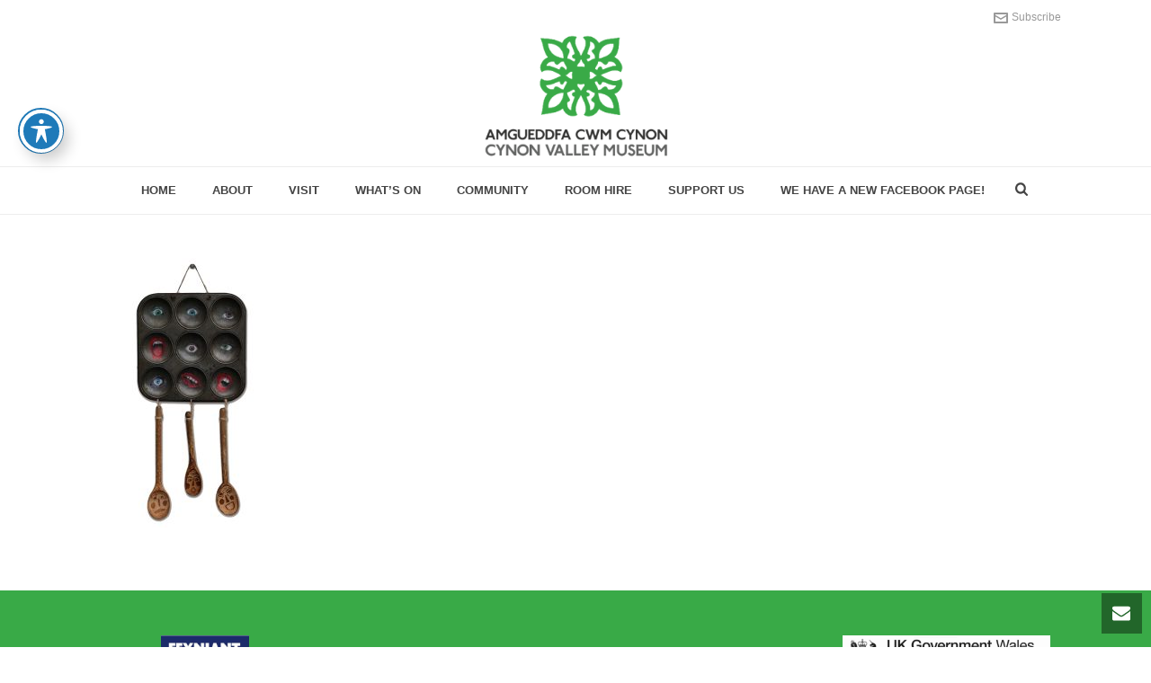

--- FILE ---
content_type: text/html; charset=UTF-8
request_url: https://cynonvalleymuseum.wales/exhibitions-at-home/11-kitchen-votive/
body_size: 15873
content:
<!DOCTYPE html>
<html lang="en-US" >
<head>
	
<meta charset="UTF-8" />
<meta name="viewport" content="width=device-width, initial-scale=1.0, minimum-scale=1.0, maximum-scale=1.0, user-scalable=0" />
<meta http-equiv="X-UA-Compatible" content="IE=edge,chrome=1" />
<meta name="format-detection" content="telephone=no">
<script type="text/javascript">var ajaxurl = "https://cynonvalleymuseum.wales/wp-admin/admin-ajax.php"</script><meta name='robots' content='index, follow, max-image-preview:large, max-snippet:-1, max-video-preview:-1' />
	<style>img:is([sizes="auto" i], [sizes^="auto," i]) { contain-intrinsic-size: 3000px 1500px }</style>
	
		<style id="critical-path-css" type="text/css">
			body,html{width:100%;height:100%;margin:0;padding:0}.page-preloader{top:0;left:0;z-index:999;position:fixed;height:100%;width:100%;text-align:center}.preloader-preview-area{-webkit-animation-delay:-.2s;animation-delay:-.2s;top:50%;-webkit-transform:translateY(100%);-ms-transform:translateY(100%);transform:translateY(100%);margin-top:10px;max-height:calc(50% - 20px);opacity:1;width:100%;text-align:center;position:absolute}.preloader-logo{max-width:90%;top:50%;-webkit-transform:translateY(-100%);-ms-transform:translateY(-100%);transform:translateY(-100%);margin:-10px auto 0 auto;max-height:calc(50% - 20px);opacity:1;position:relative}.ball-pulse>div{width:15px;height:15px;border-radius:100%;margin:2px;-webkit-animation-fill-mode:both;animation-fill-mode:both;display:inline-block;-webkit-animation:ball-pulse .75s infinite cubic-bezier(.2,.68,.18,1.08);animation:ball-pulse .75s infinite cubic-bezier(.2,.68,.18,1.08)}.ball-pulse>div:nth-child(1){-webkit-animation-delay:-.36s;animation-delay:-.36s}.ball-pulse>div:nth-child(2){-webkit-animation-delay:-.24s;animation-delay:-.24s}.ball-pulse>div:nth-child(3){-webkit-animation-delay:-.12s;animation-delay:-.12s}@-webkit-keyframes ball-pulse{0%{-webkit-transform:scale(1);transform:scale(1);opacity:1}45%{-webkit-transform:scale(.1);transform:scale(.1);opacity:.7}80%{-webkit-transform:scale(1);transform:scale(1);opacity:1}}@keyframes ball-pulse{0%{-webkit-transform:scale(1);transform:scale(1);opacity:1}45%{-webkit-transform:scale(.1);transform:scale(.1);opacity:.7}80%{-webkit-transform:scale(1);transform:scale(1);opacity:1}}.ball-clip-rotate-pulse{position:relative;-webkit-transform:translateY(-15px) translateX(-10px);-ms-transform:translateY(-15px) translateX(-10px);transform:translateY(-15px) translateX(-10px);display:inline-block}.ball-clip-rotate-pulse>div{-webkit-animation-fill-mode:both;animation-fill-mode:both;position:absolute;top:0;left:0;border-radius:100%}.ball-clip-rotate-pulse>div:first-child{height:36px;width:36px;top:7px;left:-7px;-webkit-animation:ball-clip-rotate-pulse-scale 1s 0s cubic-bezier(.09,.57,.49,.9) infinite;animation:ball-clip-rotate-pulse-scale 1s 0s cubic-bezier(.09,.57,.49,.9) infinite}.ball-clip-rotate-pulse>div:last-child{position:absolute;width:50px;height:50px;left:-16px;top:-2px;background:0 0;border:2px solid;-webkit-animation:ball-clip-rotate-pulse-rotate 1s 0s cubic-bezier(.09,.57,.49,.9) infinite;animation:ball-clip-rotate-pulse-rotate 1s 0s cubic-bezier(.09,.57,.49,.9) infinite;-webkit-animation-duration:1s;animation-duration:1s}@-webkit-keyframes ball-clip-rotate-pulse-rotate{0%{-webkit-transform:rotate(0) scale(1);transform:rotate(0) scale(1)}50%{-webkit-transform:rotate(180deg) scale(.6);transform:rotate(180deg) scale(.6)}100%{-webkit-transform:rotate(360deg) scale(1);transform:rotate(360deg) scale(1)}}@keyframes ball-clip-rotate-pulse-rotate{0%{-webkit-transform:rotate(0) scale(1);transform:rotate(0) scale(1)}50%{-webkit-transform:rotate(180deg) scale(.6);transform:rotate(180deg) scale(.6)}100%{-webkit-transform:rotate(360deg) scale(1);transform:rotate(360deg) scale(1)}}@-webkit-keyframes ball-clip-rotate-pulse-scale{30%{-webkit-transform:scale(.3);transform:scale(.3)}100%{-webkit-transform:scale(1);transform:scale(1)}}@keyframes ball-clip-rotate-pulse-scale{30%{-webkit-transform:scale(.3);transform:scale(.3)}100%{-webkit-transform:scale(1);transform:scale(1)}}@-webkit-keyframes square-spin{25%{-webkit-transform:perspective(100px) rotateX(180deg) rotateY(0);transform:perspective(100px) rotateX(180deg) rotateY(0)}50%{-webkit-transform:perspective(100px) rotateX(180deg) rotateY(180deg);transform:perspective(100px) rotateX(180deg) rotateY(180deg)}75%{-webkit-transform:perspective(100px) rotateX(0) rotateY(180deg);transform:perspective(100px) rotateX(0) rotateY(180deg)}100%{-webkit-transform:perspective(100px) rotateX(0) rotateY(0);transform:perspective(100px) rotateX(0) rotateY(0)}}@keyframes square-spin{25%{-webkit-transform:perspective(100px) rotateX(180deg) rotateY(0);transform:perspective(100px) rotateX(180deg) rotateY(0)}50%{-webkit-transform:perspective(100px) rotateX(180deg) rotateY(180deg);transform:perspective(100px) rotateX(180deg) rotateY(180deg)}75%{-webkit-transform:perspective(100px) rotateX(0) rotateY(180deg);transform:perspective(100px) rotateX(0) rotateY(180deg)}100%{-webkit-transform:perspective(100px) rotateX(0) rotateY(0);transform:perspective(100px) rotateX(0) rotateY(0)}}.square-spin{display:inline-block}.square-spin>div{-webkit-animation-fill-mode:both;animation-fill-mode:both;width:50px;height:50px;-webkit-animation:square-spin 3s 0s cubic-bezier(.09,.57,.49,.9) infinite;animation:square-spin 3s 0s cubic-bezier(.09,.57,.49,.9) infinite}.cube-transition{position:relative;-webkit-transform:translate(-25px,-25px);-ms-transform:translate(-25px,-25px);transform:translate(-25px,-25px);display:inline-block}.cube-transition>div{-webkit-animation-fill-mode:both;animation-fill-mode:both;width:15px;height:15px;position:absolute;top:-5px;left:-5px;-webkit-animation:cube-transition 1.6s 0s infinite ease-in-out;animation:cube-transition 1.6s 0s infinite ease-in-out}.cube-transition>div:last-child{-webkit-animation-delay:-.8s;animation-delay:-.8s}@-webkit-keyframes cube-transition{25%{-webkit-transform:translateX(50px) scale(.5) rotate(-90deg);transform:translateX(50px) scale(.5) rotate(-90deg)}50%{-webkit-transform:translate(50px,50px) rotate(-180deg);transform:translate(50px,50px) rotate(-180deg)}75%{-webkit-transform:translateY(50px) scale(.5) rotate(-270deg);transform:translateY(50px) scale(.5) rotate(-270deg)}100%{-webkit-transform:rotate(-360deg);transform:rotate(-360deg)}}@keyframes cube-transition{25%{-webkit-transform:translateX(50px) scale(.5) rotate(-90deg);transform:translateX(50px) scale(.5) rotate(-90deg)}50%{-webkit-transform:translate(50px,50px) rotate(-180deg);transform:translate(50px,50px) rotate(-180deg)}75%{-webkit-transform:translateY(50px) scale(.5) rotate(-270deg);transform:translateY(50px) scale(.5) rotate(-270deg)}100%{-webkit-transform:rotate(-360deg);transform:rotate(-360deg)}}.ball-scale>div{border-radius:100%;margin:2px;-webkit-animation-fill-mode:both;animation-fill-mode:both;display:inline-block;height:60px;width:60px;-webkit-animation:ball-scale 1s 0s ease-in-out infinite;animation:ball-scale 1s 0s ease-in-out infinite}@-webkit-keyframes ball-scale{0%{-webkit-transform:scale(0);transform:scale(0)}100%{-webkit-transform:scale(1);transform:scale(1);opacity:0}}@keyframes ball-scale{0%{-webkit-transform:scale(0);transform:scale(0)}100%{-webkit-transform:scale(1);transform:scale(1);opacity:0}}.line-scale>div{-webkit-animation-fill-mode:both;animation-fill-mode:both;display:inline-block;width:5px;height:50px;border-radius:2px;margin:2px}.line-scale>div:nth-child(1){-webkit-animation:line-scale 1s -.5s infinite cubic-bezier(.2,.68,.18,1.08);animation:line-scale 1s -.5s infinite cubic-bezier(.2,.68,.18,1.08)}.line-scale>div:nth-child(2){-webkit-animation:line-scale 1s -.4s infinite cubic-bezier(.2,.68,.18,1.08);animation:line-scale 1s -.4s infinite cubic-bezier(.2,.68,.18,1.08)}.line-scale>div:nth-child(3){-webkit-animation:line-scale 1s -.3s infinite cubic-bezier(.2,.68,.18,1.08);animation:line-scale 1s -.3s infinite cubic-bezier(.2,.68,.18,1.08)}.line-scale>div:nth-child(4){-webkit-animation:line-scale 1s -.2s infinite cubic-bezier(.2,.68,.18,1.08);animation:line-scale 1s -.2s infinite cubic-bezier(.2,.68,.18,1.08)}.line-scale>div:nth-child(5){-webkit-animation:line-scale 1s -.1s infinite cubic-bezier(.2,.68,.18,1.08);animation:line-scale 1s -.1s infinite cubic-bezier(.2,.68,.18,1.08)}@-webkit-keyframes line-scale{0%{-webkit-transform:scaley(1);transform:scaley(1)}50%{-webkit-transform:scaley(.4);transform:scaley(.4)}100%{-webkit-transform:scaley(1);transform:scaley(1)}}@keyframes line-scale{0%{-webkit-transform:scaley(1);transform:scaley(1)}50%{-webkit-transform:scaley(.4);transform:scaley(.4)}100%{-webkit-transform:scaley(1);transform:scaley(1)}}.ball-scale-multiple{position:relative;-webkit-transform:translateY(30px);-ms-transform:translateY(30px);transform:translateY(30px);display:inline-block}.ball-scale-multiple>div{border-radius:100%;-webkit-animation-fill-mode:both;animation-fill-mode:both;margin:2px;position:absolute;left:-30px;top:0;opacity:0;margin:0;width:50px;height:50px;-webkit-animation:ball-scale-multiple 1s 0s linear infinite;animation:ball-scale-multiple 1s 0s linear infinite}.ball-scale-multiple>div:nth-child(2){-webkit-animation-delay:-.2s;animation-delay:-.2s}.ball-scale-multiple>div:nth-child(3){-webkit-animation-delay:-.2s;animation-delay:-.2s}@-webkit-keyframes ball-scale-multiple{0%{-webkit-transform:scale(0);transform:scale(0);opacity:0}5%{opacity:1}100%{-webkit-transform:scale(1);transform:scale(1);opacity:0}}@keyframes ball-scale-multiple{0%{-webkit-transform:scale(0);transform:scale(0);opacity:0}5%{opacity:1}100%{-webkit-transform:scale(1);transform:scale(1);opacity:0}}.ball-pulse-sync{display:inline-block}.ball-pulse-sync>div{width:15px;height:15px;border-radius:100%;margin:2px;-webkit-animation-fill-mode:both;animation-fill-mode:both;display:inline-block}.ball-pulse-sync>div:nth-child(1){-webkit-animation:ball-pulse-sync .6s -.21s infinite ease-in-out;animation:ball-pulse-sync .6s -.21s infinite ease-in-out}.ball-pulse-sync>div:nth-child(2){-webkit-animation:ball-pulse-sync .6s -.14s infinite ease-in-out;animation:ball-pulse-sync .6s -.14s infinite ease-in-out}.ball-pulse-sync>div:nth-child(3){-webkit-animation:ball-pulse-sync .6s -70ms infinite ease-in-out;animation:ball-pulse-sync .6s -70ms infinite ease-in-out}@-webkit-keyframes ball-pulse-sync{33%{-webkit-transform:translateY(10px);transform:translateY(10px)}66%{-webkit-transform:translateY(-10px);transform:translateY(-10px)}100%{-webkit-transform:translateY(0);transform:translateY(0)}}@keyframes ball-pulse-sync{33%{-webkit-transform:translateY(10px);transform:translateY(10px)}66%{-webkit-transform:translateY(-10px);transform:translateY(-10px)}100%{-webkit-transform:translateY(0);transform:translateY(0)}}.transparent-circle{display:inline-block;border-top:.5em solid rgba(255,255,255,.2);border-right:.5em solid rgba(255,255,255,.2);border-bottom:.5em solid rgba(255,255,255,.2);border-left:.5em solid #fff;-webkit-transform:translateZ(0);transform:translateZ(0);-webkit-animation:transparent-circle 1.1s infinite linear;animation:transparent-circle 1.1s infinite linear;width:50px;height:50px;border-radius:50%}.transparent-circle:after{border-radius:50%;width:10em;height:10em}@-webkit-keyframes transparent-circle{0%{-webkit-transform:rotate(0);transform:rotate(0)}100%{-webkit-transform:rotate(360deg);transform:rotate(360deg)}}@keyframes transparent-circle{0%{-webkit-transform:rotate(0);transform:rotate(0)}100%{-webkit-transform:rotate(360deg);transform:rotate(360deg)}}.ball-spin-fade-loader{position:relative;top:-10px;left:-10px;display:inline-block}.ball-spin-fade-loader>div{width:15px;height:15px;border-radius:100%;margin:2px;-webkit-animation-fill-mode:both;animation-fill-mode:both;position:absolute;-webkit-animation:ball-spin-fade-loader 1s infinite linear;animation:ball-spin-fade-loader 1s infinite linear}.ball-spin-fade-loader>div:nth-child(1){top:25px;left:0;animation-delay:-.84s;-webkit-animation-delay:-.84s}.ball-spin-fade-loader>div:nth-child(2){top:17.05px;left:17.05px;animation-delay:-.72s;-webkit-animation-delay:-.72s}.ball-spin-fade-loader>div:nth-child(3){top:0;left:25px;animation-delay:-.6s;-webkit-animation-delay:-.6s}.ball-spin-fade-loader>div:nth-child(4){top:-17.05px;left:17.05px;animation-delay:-.48s;-webkit-animation-delay:-.48s}.ball-spin-fade-loader>div:nth-child(5){top:-25px;left:0;animation-delay:-.36s;-webkit-animation-delay:-.36s}.ball-spin-fade-loader>div:nth-child(6){top:-17.05px;left:-17.05px;animation-delay:-.24s;-webkit-animation-delay:-.24s}.ball-spin-fade-loader>div:nth-child(7){top:0;left:-25px;animation-delay:-.12s;-webkit-animation-delay:-.12s}.ball-spin-fade-loader>div:nth-child(8){top:17.05px;left:-17.05px;animation-delay:0s;-webkit-animation-delay:0s}@-webkit-keyframes ball-spin-fade-loader{50%{opacity:.3;-webkit-transform:scale(.4);transform:scale(.4)}100%{opacity:1;-webkit-transform:scale(1);transform:scale(1)}}@keyframes ball-spin-fade-loader{50%{opacity:.3;-webkit-transform:scale(.4);transform:scale(.4)}100%{opacity:1;-webkit-transform:scale(1);transform:scale(1)}}		</style>

		
	<!-- This site is optimized with the Yoast SEO plugin v26.6 - https://yoast.com/wordpress/plugins/seo/ -->
	<title>Kitchen Votive by Karin Mear - Cynon Valley Museum Trust</title>
	<link rel="canonical" href="https://cynonvalleymuseum.wales/exhibitions-at-home/11-kitchen-votive/" />
	<meta property="og:locale" content="en_US" />
	<meta property="og:type" content="article" />
	<meta property="og:title" content="Kitchen Votive by Karin Mear - Cynon Valley Museum Trust" />
	<meta property="og:url" content="https://cynonvalleymuseum.wales/exhibitions-at-home/11-kitchen-votive/" />
	<meta property="og:site_name" content="Cynon Valley Museum Trust" />
	<meta property="article:modified_time" content="2020-06-08T17:06:22+00:00" />
	<meta property="og:image" content="https://cynonvalleymuseum.wales/exhibitions-at-home/11-kitchen-votive" />
	<meta property="og:image:width" content="1200" />
	<meta property="og:image:height" content="1500" />
	<meta property="og:image:type" content="image/jpeg" />
	<meta name="twitter:card" content="summary_large_image" />
	<script type="application/ld+json" class="yoast-schema-graph">{"@context":"https://schema.org","@graph":[{"@type":"WebPage","@id":"https://cynonvalleymuseum.wales/exhibitions-at-home/11-kitchen-votive/","url":"https://cynonvalleymuseum.wales/exhibitions-at-home/11-kitchen-votive/","name":"Kitchen Votive by Karin Mear - Cynon Valley Museum Trust","isPartOf":{"@id":"https://cynonvalleymuseum.wales/#website"},"primaryImageOfPage":{"@id":"https://cynonvalleymuseum.wales/exhibitions-at-home/11-kitchen-votive/#primaryimage"},"image":{"@id":"https://cynonvalleymuseum.wales/exhibitions-at-home/11-kitchen-votive/#primaryimage"},"thumbnailUrl":"https://cynonvalleymuseum.wales/wp-content/uploads/2020/05/11-kitchen-votive.jpg","datePublished":"2020-05-01T14:03:48+00:00","dateModified":"2020-06-08T17:06:22+00:00","breadcrumb":{"@id":"https://cynonvalleymuseum.wales/exhibitions-at-home/11-kitchen-votive/#breadcrumb"},"inLanguage":"en-US","potentialAction":[{"@type":"ReadAction","target":["https://cynonvalleymuseum.wales/exhibitions-at-home/11-kitchen-votive/"]}]},{"@type":"ImageObject","inLanguage":"en-US","@id":"https://cynonvalleymuseum.wales/exhibitions-at-home/11-kitchen-votive/#primaryimage","url":"https://cynonvalleymuseum.wales/wp-content/uploads/2020/05/11-kitchen-votive.jpg","contentUrl":"https://cynonvalleymuseum.wales/wp-content/uploads/2020/05/11-kitchen-votive.jpg","width":1200,"height":1500},{"@type":"BreadcrumbList","@id":"https://cynonvalleymuseum.wales/exhibitions-at-home/11-kitchen-votive/#breadcrumb","itemListElement":[{"@type":"ListItem","position":1,"name":"Home","item":"https://cynonvalleymuseum.wales/"},{"@type":"ListItem","position":2,"name":"Exhibition at Home","item":"https://cynonvalleymuseum.wales/exhibitions-at-home/"},{"@type":"ListItem","position":3,"name":"Kitchen Votive by Karin Mear"}]},{"@type":"WebSite","@id":"https://cynonvalleymuseum.wales/#website","url":"https://cynonvalleymuseum.wales/","name":"Cynon Valley Museum Trust","description":"","potentialAction":[{"@type":"SearchAction","target":{"@type":"EntryPoint","urlTemplate":"https://cynonvalleymuseum.wales/?s={search_term_string}"},"query-input":{"@type":"PropertyValueSpecification","valueRequired":true,"valueName":"search_term_string"}}],"inLanguage":"en-US"}]}</script>
	<!-- / Yoast SEO plugin. -->


<link rel='dns-prefetch' href='//stats.wp.com' />
<link rel='dns-prefetch' href='//fonts.googleapis.com' />
<link rel='preconnect' href='//c0.wp.com' />
<link rel="alternate" type="application/rss+xml" title="Cynon Valley Museum Trust &raquo; Feed" href="https://cynonvalleymuseum.wales/feed/" />
<link rel="alternate" type="application/rss+xml" title="Cynon Valley Museum Trust &raquo; Comments Feed" href="https://cynonvalleymuseum.wales/comments/feed/" />

<link rel="shortcut icon" href="https://cynonvalleymuseum.wales/wp-content/themes/jupiter/assets/images/favicon.png"  />
<link rel="alternate" type="application/rss+xml" title="Cynon Valley Museum Trust &raquo; Kitchen Votive by Karin Mear Comments Feed" href="https://cynonvalleymuseum.wales/exhibitions-at-home/11-kitchen-votive/feed/" />
<script type="text/javascript">
window.abb = {};
php = {};
window.PHP = {};
PHP.ajax = "https://cynonvalleymuseum.wales/wp-admin/admin-ajax.php";PHP.wp_p_id = "901";var mk_header_parallax, mk_banner_parallax, mk_page_parallax, mk_footer_parallax, mk_body_parallax;
var mk_images_dir = "https://cynonvalleymuseum.wales/wp-content/themes/jupiter/assets/images",
mk_theme_js_path = "https://cynonvalleymuseum.wales/wp-content/themes/jupiter/assets/js",
mk_theme_dir = "https://cynonvalleymuseum.wales/wp-content/themes/jupiter",
mk_captcha_placeholder = "Enter Captcha",
mk_captcha_invalid_txt = "Invalid. Try again.",
mk_captcha_correct_txt = "Captcha correct.",
mk_responsive_nav_width = 1140,
mk_vertical_header_back = "Back",
mk_vertical_header_anim = "1",
mk_check_rtl = true,
mk_grid_width = 1140,
mk_ajax_search_option = "fullscreen_search",
mk_preloader_bg_color = "#fff",
mk_accent_color = "#39aa47",
mk_go_to_top =  "true",
mk_smooth_scroll =  "true",
mk_preloader_bar_color = "#39aa47",
mk_preloader_logo = "";
var mk_header_parallax = false,
mk_banner_parallax = false,
mk_footer_parallax = false,
mk_body_parallax = false,
mk_no_more_posts = "No More Posts",
mk_typekit_id   = "",
mk_google_fonts = [],
mk_global_lazyload = true;
</script>
<link rel='stylesheet' id='layerslider-css' href='https://cynonvalleymuseum.wales/wp-content/plugins/LayerSlider/static/layerslider/css/layerslider.css?ver=6.6.8' type='text/css' media='all' />
<link rel='stylesheet' id='wp-block-library-css' href='https://c0.wp.com/c/6.7.4/wp-includes/css/dist/block-library/style.min.css' type='text/css' media='all' />
<link rel='stylesheet' id='mediaelement-css' href='https://c0.wp.com/c/6.7.4/wp-includes/js/mediaelement/mediaelementplayer-legacy.min.css' type='text/css' media='all' />
<link rel='stylesheet' id='wp-mediaelement-css' href='https://c0.wp.com/c/6.7.4/wp-includes/js/mediaelement/wp-mediaelement.min.css' type='text/css' media='all' />
<style id='jetpack-sharing-buttons-style-inline-css' type='text/css'>
.jetpack-sharing-buttons__services-list{display:flex;flex-direction:row;flex-wrap:wrap;gap:0;list-style-type:none;margin:5px;padding:0}.jetpack-sharing-buttons__services-list.has-small-icon-size{font-size:12px}.jetpack-sharing-buttons__services-list.has-normal-icon-size{font-size:16px}.jetpack-sharing-buttons__services-list.has-large-icon-size{font-size:24px}.jetpack-sharing-buttons__services-list.has-huge-icon-size{font-size:36px}@media print{.jetpack-sharing-buttons__services-list{display:none!important}}.editor-styles-wrapper .wp-block-jetpack-sharing-buttons{gap:0;padding-inline-start:0}ul.jetpack-sharing-buttons__services-list.has-background{padding:1.25em 2.375em}
</style>
<style id='classic-theme-styles-inline-css' type='text/css'>
/*! This file is auto-generated */
.wp-block-button__link{color:#fff;background-color:#32373c;border-radius:9999px;box-shadow:none;text-decoration:none;padding:calc(.667em + 2px) calc(1.333em + 2px);font-size:1.125em}.wp-block-file__button{background:#32373c;color:#fff;text-decoration:none}
</style>
<style id='global-styles-inline-css' type='text/css'>
:root{--wp--preset--aspect-ratio--square: 1;--wp--preset--aspect-ratio--4-3: 4/3;--wp--preset--aspect-ratio--3-4: 3/4;--wp--preset--aspect-ratio--3-2: 3/2;--wp--preset--aspect-ratio--2-3: 2/3;--wp--preset--aspect-ratio--16-9: 16/9;--wp--preset--aspect-ratio--9-16: 9/16;--wp--preset--color--black: #000000;--wp--preset--color--cyan-bluish-gray: #abb8c3;--wp--preset--color--white: #ffffff;--wp--preset--color--pale-pink: #f78da7;--wp--preset--color--vivid-red: #cf2e2e;--wp--preset--color--luminous-vivid-orange: #ff6900;--wp--preset--color--luminous-vivid-amber: #fcb900;--wp--preset--color--light-green-cyan: #7bdcb5;--wp--preset--color--vivid-green-cyan: #00d084;--wp--preset--color--pale-cyan-blue: #8ed1fc;--wp--preset--color--vivid-cyan-blue: #0693e3;--wp--preset--color--vivid-purple: #9b51e0;--wp--preset--gradient--vivid-cyan-blue-to-vivid-purple: linear-gradient(135deg,rgba(6,147,227,1) 0%,rgb(155,81,224) 100%);--wp--preset--gradient--light-green-cyan-to-vivid-green-cyan: linear-gradient(135deg,rgb(122,220,180) 0%,rgb(0,208,130) 100%);--wp--preset--gradient--luminous-vivid-amber-to-luminous-vivid-orange: linear-gradient(135deg,rgba(252,185,0,1) 0%,rgba(255,105,0,1) 100%);--wp--preset--gradient--luminous-vivid-orange-to-vivid-red: linear-gradient(135deg,rgba(255,105,0,1) 0%,rgb(207,46,46) 100%);--wp--preset--gradient--very-light-gray-to-cyan-bluish-gray: linear-gradient(135deg,rgb(238,238,238) 0%,rgb(169,184,195) 100%);--wp--preset--gradient--cool-to-warm-spectrum: linear-gradient(135deg,rgb(74,234,220) 0%,rgb(151,120,209) 20%,rgb(207,42,186) 40%,rgb(238,44,130) 60%,rgb(251,105,98) 80%,rgb(254,248,76) 100%);--wp--preset--gradient--blush-light-purple: linear-gradient(135deg,rgb(255,206,236) 0%,rgb(152,150,240) 100%);--wp--preset--gradient--blush-bordeaux: linear-gradient(135deg,rgb(254,205,165) 0%,rgb(254,45,45) 50%,rgb(107,0,62) 100%);--wp--preset--gradient--luminous-dusk: linear-gradient(135deg,rgb(255,203,112) 0%,rgb(199,81,192) 50%,rgb(65,88,208) 100%);--wp--preset--gradient--pale-ocean: linear-gradient(135deg,rgb(255,245,203) 0%,rgb(182,227,212) 50%,rgb(51,167,181) 100%);--wp--preset--gradient--electric-grass: linear-gradient(135deg,rgb(202,248,128) 0%,rgb(113,206,126) 100%);--wp--preset--gradient--midnight: linear-gradient(135deg,rgb(2,3,129) 0%,rgb(40,116,252) 100%);--wp--preset--font-size--small: 13px;--wp--preset--font-size--medium: 20px;--wp--preset--font-size--large: 36px;--wp--preset--font-size--x-large: 42px;--wp--preset--spacing--20: 0.44rem;--wp--preset--spacing--30: 0.67rem;--wp--preset--spacing--40: 1rem;--wp--preset--spacing--50: 1.5rem;--wp--preset--spacing--60: 2.25rem;--wp--preset--spacing--70: 3.38rem;--wp--preset--spacing--80: 5.06rem;--wp--preset--shadow--natural: 6px 6px 9px rgba(0, 0, 0, 0.2);--wp--preset--shadow--deep: 12px 12px 50px rgba(0, 0, 0, 0.4);--wp--preset--shadow--sharp: 6px 6px 0px rgba(0, 0, 0, 0.2);--wp--preset--shadow--outlined: 6px 6px 0px -3px rgba(255, 255, 255, 1), 6px 6px rgba(0, 0, 0, 1);--wp--preset--shadow--crisp: 6px 6px 0px rgba(0, 0, 0, 1);}:where(.is-layout-flex){gap: 0.5em;}:where(.is-layout-grid){gap: 0.5em;}body .is-layout-flex{display: flex;}.is-layout-flex{flex-wrap: wrap;align-items: center;}.is-layout-flex > :is(*, div){margin: 0;}body .is-layout-grid{display: grid;}.is-layout-grid > :is(*, div){margin: 0;}:where(.wp-block-columns.is-layout-flex){gap: 2em;}:where(.wp-block-columns.is-layout-grid){gap: 2em;}:where(.wp-block-post-template.is-layout-flex){gap: 1.25em;}:where(.wp-block-post-template.is-layout-grid){gap: 1.25em;}.has-black-color{color: var(--wp--preset--color--black) !important;}.has-cyan-bluish-gray-color{color: var(--wp--preset--color--cyan-bluish-gray) !important;}.has-white-color{color: var(--wp--preset--color--white) !important;}.has-pale-pink-color{color: var(--wp--preset--color--pale-pink) !important;}.has-vivid-red-color{color: var(--wp--preset--color--vivid-red) !important;}.has-luminous-vivid-orange-color{color: var(--wp--preset--color--luminous-vivid-orange) !important;}.has-luminous-vivid-amber-color{color: var(--wp--preset--color--luminous-vivid-amber) !important;}.has-light-green-cyan-color{color: var(--wp--preset--color--light-green-cyan) !important;}.has-vivid-green-cyan-color{color: var(--wp--preset--color--vivid-green-cyan) !important;}.has-pale-cyan-blue-color{color: var(--wp--preset--color--pale-cyan-blue) !important;}.has-vivid-cyan-blue-color{color: var(--wp--preset--color--vivid-cyan-blue) !important;}.has-vivid-purple-color{color: var(--wp--preset--color--vivid-purple) !important;}.has-black-background-color{background-color: var(--wp--preset--color--black) !important;}.has-cyan-bluish-gray-background-color{background-color: var(--wp--preset--color--cyan-bluish-gray) !important;}.has-white-background-color{background-color: var(--wp--preset--color--white) !important;}.has-pale-pink-background-color{background-color: var(--wp--preset--color--pale-pink) !important;}.has-vivid-red-background-color{background-color: var(--wp--preset--color--vivid-red) !important;}.has-luminous-vivid-orange-background-color{background-color: var(--wp--preset--color--luminous-vivid-orange) !important;}.has-luminous-vivid-amber-background-color{background-color: var(--wp--preset--color--luminous-vivid-amber) !important;}.has-light-green-cyan-background-color{background-color: var(--wp--preset--color--light-green-cyan) !important;}.has-vivid-green-cyan-background-color{background-color: var(--wp--preset--color--vivid-green-cyan) !important;}.has-pale-cyan-blue-background-color{background-color: var(--wp--preset--color--pale-cyan-blue) !important;}.has-vivid-cyan-blue-background-color{background-color: var(--wp--preset--color--vivid-cyan-blue) !important;}.has-vivid-purple-background-color{background-color: var(--wp--preset--color--vivid-purple) !important;}.has-black-border-color{border-color: var(--wp--preset--color--black) !important;}.has-cyan-bluish-gray-border-color{border-color: var(--wp--preset--color--cyan-bluish-gray) !important;}.has-white-border-color{border-color: var(--wp--preset--color--white) !important;}.has-pale-pink-border-color{border-color: var(--wp--preset--color--pale-pink) !important;}.has-vivid-red-border-color{border-color: var(--wp--preset--color--vivid-red) !important;}.has-luminous-vivid-orange-border-color{border-color: var(--wp--preset--color--luminous-vivid-orange) !important;}.has-luminous-vivid-amber-border-color{border-color: var(--wp--preset--color--luminous-vivid-amber) !important;}.has-light-green-cyan-border-color{border-color: var(--wp--preset--color--light-green-cyan) !important;}.has-vivid-green-cyan-border-color{border-color: var(--wp--preset--color--vivid-green-cyan) !important;}.has-pale-cyan-blue-border-color{border-color: var(--wp--preset--color--pale-cyan-blue) !important;}.has-vivid-cyan-blue-border-color{border-color: var(--wp--preset--color--vivid-cyan-blue) !important;}.has-vivid-purple-border-color{border-color: var(--wp--preset--color--vivid-purple) !important;}.has-vivid-cyan-blue-to-vivid-purple-gradient-background{background: var(--wp--preset--gradient--vivid-cyan-blue-to-vivid-purple) !important;}.has-light-green-cyan-to-vivid-green-cyan-gradient-background{background: var(--wp--preset--gradient--light-green-cyan-to-vivid-green-cyan) !important;}.has-luminous-vivid-amber-to-luminous-vivid-orange-gradient-background{background: var(--wp--preset--gradient--luminous-vivid-amber-to-luminous-vivid-orange) !important;}.has-luminous-vivid-orange-to-vivid-red-gradient-background{background: var(--wp--preset--gradient--luminous-vivid-orange-to-vivid-red) !important;}.has-very-light-gray-to-cyan-bluish-gray-gradient-background{background: var(--wp--preset--gradient--very-light-gray-to-cyan-bluish-gray) !important;}.has-cool-to-warm-spectrum-gradient-background{background: var(--wp--preset--gradient--cool-to-warm-spectrum) !important;}.has-blush-light-purple-gradient-background{background: var(--wp--preset--gradient--blush-light-purple) !important;}.has-blush-bordeaux-gradient-background{background: var(--wp--preset--gradient--blush-bordeaux) !important;}.has-luminous-dusk-gradient-background{background: var(--wp--preset--gradient--luminous-dusk) !important;}.has-pale-ocean-gradient-background{background: var(--wp--preset--gradient--pale-ocean) !important;}.has-electric-grass-gradient-background{background: var(--wp--preset--gradient--electric-grass) !important;}.has-midnight-gradient-background{background: var(--wp--preset--gradient--midnight) !important;}.has-small-font-size{font-size: var(--wp--preset--font-size--small) !important;}.has-medium-font-size{font-size: var(--wp--preset--font-size--medium) !important;}.has-large-font-size{font-size: var(--wp--preset--font-size--large) !important;}.has-x-large-font-size{font-size: var(--wp--preset--font-size--x-large) !important;}
:where(.wp-block-post-template.is-layout-flex){gap: 1.25em;}:where(.wp-block-post-template.is-layout-grid){gap: 1.25em;}
:where(.wp-block-columns.is-layout-flex){gap: 2em;}:where(.wp-block-columns.is-layout-grid){gap: 2em;}
:root :where(.wp-block-pullquote){font-size: 1.5em;line-height: 1.6;}
</style>
<link rel='stylesheet' id='acwp-main-css-css' href='https://cynonvalleymuseum.wales/wp-content/plugins/accessible-poetry/assets/css/main.css?ver=6.7.4' type='text/css' media='all' />
<link rel='stylesheet' id='acwp-mdi-css' href='https://fonts.googleapis.com/icon?family=Material+Icons&#038;ver=6.7.4' type='text/css' media='all' />
<style id='age-gate-custom-inline-css' type='text/css'>
:root{--ag-background-image-position: center center;--ag-background-image-opacity: 1;--ag-form-background: rgba(255,255,255,1);--ag-text-color: #000000;--ag-blur: 5px;}
</style>
<link rel='stylesheet' id='age-gate-css' href='https://cynonvalleymuseum.wales/wp-content/plugins/age-gate/dist/main.css?ver=3.5.2' type='text/css' media='all' />
<style id='age-gate-options-inline-css' type='text/css'>
:root{--ag-background-image-position: center center;--ag-background-image-opacity: 1;--ag-form-background: rgba(255,255,255,1);--ag-text-color: #000000;--ag-blur: 5px;}
</style>
<link rel='stylesheet' id='plyr-css-css' href='https://cynonvalleymuseum.wales/wp-content/plugins/easy-video-player/lib/plyr.css?ver=6.7.4' type='text/css' media='all' />
<link rel='stylesheet' id='rs-plugin-settings-css' href='https://cynonvalleymuseum.wales/wp-content/plugins/revslider/public/assets/css/settings.css?ver=5.4.8.3' type='text/css' media='all' />
<style id='rs-plugin-settings-inline-css' type='text/css'>
#rs-demo-id {}
</style>
<link rel='stylesheet' id='theme-styles-css' href='https://cynonvalleymuseum.wales/wp-content/themes/jupiter/assets/stylesheet/min/full-styles.6.0.2.css?ver=1607292458' type='text/css' media='all' />
<style id='theme-styles-inline-css' type='text/css'>
body { background-color:#fff; } .hb-custom-header #mk-page-introduce, .mk-header { background-color:#f7f7f7;background-size:cover;-webkit-background-size:cover;-moz-background-size:cover; } .hb-custom-header > div, .mk-header-bg { background-color:#fff;background-repeat:no-repeat;background-position:center center; } .mk-classic-nav-bg { background-color:#fff;background-repeat:no-repeat;background-position:center center; } .master-holder-bg { background-color:#fff; } #mk-footer { background-color:#39aa47;background-repeat:no-repeat; } #mk-boxed-layout { -webkit-box-shadow:0 0 px rgba(0, 0, 0, ); -moz-box-shadow:0 0 px rgba(0, 0, 0, ); box-shadow:0 0 px rgba(0, 0, 0, ); } .mk-news-tab .mk-tabs-tabs .is-active a, .mk-fancy-title.pattern-style span, .mk-fancy-title.pattern-style.color-gradient span:after, .page-bg-color { background-color:#fff; } .page-title { font-size:20px; color:#4d4d4d; text-transform:uppercase; font-weight:400; letter-spacing:2px; } .page-subtitle { font-size:14px; line-height:100%; color:#a3a3a3; font-size:14px; text-transform:none; } .mk-header { border-bottom:1px solid #ededed; } .header-style-1 .mk-header-padding-wrapper, .header-style-2 .mk-header-padding-wrapper, .header-style-3 .mk-header-padding-wrapper { padding-top:236px; } body { font-family:HelveticaNeue-Light, Helvetica Neue Light, Helvetica Neue, Helvetica, Arial, "Lucida Grande", sans-serif } @font-face { font-family:'star'; src:url('https://cynonvalleymuseum.wales/wp-content/themes/jupiter/assets/stylesheet/fonts/star/font.eot'); src:url('https://cynonvalleymuseum.wales/wp-content/themes/jupiter/assets/stylesheet/fonts/star/font.eot?#iefix') format('embedded-opentype'), url('https://cynonvalleymuseum.wales/wp-content/themes/jupiter/assets/stylesheet/fonts/star/font.woff') format('woff'), url('https://cynonvalleymuseum.wales/wp-content/themes/jupiter/assets/stylesheet/fonts/star/font.ttf') format('truetype'), url('https://cynonvalleymuseum.wales/wp-content/themes/jupiter/assets/stylesheet/fonts/star/font.svg#star') format('svg'); font-weight:normal; font-style:normal; } @font-face { font-family:'WooCommerce'; src:url('https://cynonvalleymuseum.wales/wp-content/themes/jupiter/assets/stylesheet/fonts/woocommerce/font.eot'); src:url('https://cynonvalleymuseum.wales/wp-content/themes/jupiter/assets/stylesheet/fonts/woocommerce/font.eot?#iefix') format('embedded-opentype'), url('https://cynonvalleymuseum.wales/wp-content/themes/jupiter/assets/stylesheet/fonts/woocommerce/font.woff') format('woff'), url('https://cynonvalleymuseum.wales/wp-content/themes/jupiter/assets/stylesheet/fonts/woocommerce/font.ttf') format('truetype'), url('https://cynonvalleymuseum.wales/wp-content/themes/jupiter/assets/stylesheet/fonts/woocommerce/font.svg#WooCommerce') format('svg'); font-weight:normal; font-style:normal; }
</style>
<link rel='stylesheet' id='mkhb-grid-css' href='https://cynonvalleymuseum.wales/wp-content/themes/jupiter/header-builder/includes/assets/css/mkhb-grid.css?ver=6.0.2' type='text/css' media='all' />
<link rel='stylesheet' id='mkhb-render-css' href='https://cynonvalleymuseum.wales/wp-content/themes/jupiter/header-builder/includes/assets/css/mkhb-render.css?ver=6.0.2' type='text/css' media='all' />
<link rel='stylesheet' id='theme-options-css' href='https://cynonvalleymuseum.wales/wp-content/uploads/mk_assets/theme-options-production-1766153253.css?ver=1766153248' type='text/css' media='all' />
<link rel='stylesheet' id='ms-main-css' href='https://cynonvalleymuseum.wales/wp-content/plugins/masterslider/public/assets/css/masterslider.main.css?ver=3.2.14' type='text/css' media='all' />
<link rel='stylesheet' id='ms-custom-css' href='https://cynonvalleymuseum.wales/wp-content/uploads/masterslider/custom.css?ver=1.1' type='text/css' media='all' />
<script type="text/javascript" src="https://c0.wp.com/c/6.7.4/wp-includes/js/jquery/jquery.min.js" id="jquery-core-js"></script>
<script type="text/javascript" src="https://c0.wp.com/c/6.7.4/wp-includes/js/jquery/jquery-migrate.min.js" id="jquery-migrate-js"></script>
<script type="text/javascript" src="https://cynonvalleymuseum.wales/wp-content/themes/jupiter/assets/js/plugins/wp-enqueue/min/webfontloader.js?ver=6.7.4" id="mk-webfontloader-js"></script>
<script type="text/javascript" id="mk-webfontloader-js-after">
/* <![CDATA[ */
WebFontConfig = {
	timeout: 2000
}

if ( mk_typekit_id.length > 0 ) {
	WebFontConfig.typekit = {
		id: mk_typekit_id
	}
}

if ( mk_google_fonts.length > 0 ) {
	WebFontConfig.google = {
		families:  mk_google_fonts
	}
}

if ( (mk_google_fonts.length > 0 || mk_typekit_id.length > 0) && navigator.userAgent.indexOf("Speed Insights") == -1) {
	WebFont.load( WebFontConfig );
}
		
/* ]]> */
</script>
<script type="text/javascript" id="layerslider-greensock-js-extra">
/* <![CDATA[ */
var LS_Meta = {"v":"6.6.8"};
/* ]]> */
</script>
<script type="text/javascript" data-cfasync="false" src="https://cynonvalleymuseum.wales/wp-content/plugins/LayerSlider/static/layerslider/js/greensock.js?ver=1.19.0" id="layerslider-greensock-js"></script>
<script type="text/javascript" data-cfasync="false" src="https://cynonvalleymuseum.wales/wp-content/plugins/LayerSlider/static/layerslider/js/layerslider.kreaturamedia.jquery.js?ver=6.6.8" id="layerslider-js"></script>
<script type="text/javascript" data-cfasync="false" src="https://cynonvalleymuseum.wales/wp-content/plugins/LayerSlider/static/layerslider/js/layerslider.transitions.js?ver=6.6.8" id="layerslider-transitions-js"></script>
<script type="text/javascript" id="plyr-js-js-extra">
/* <![CDATA[ */
var easy_video_player = {"plyr_iconUrl":"https:\/\/cynonvalleymuseum.wales\/wp-content\/plugins\/easy-video-player\/lib\/plyr.svg","plyr_blankVideo":"https:\/\/cynonvalleymuseum.wales\/wp-content\/plugins\/easy-video-player\/lib\/blank.mp4"};
/* ]]> */
</script>
<script type="text/javascript" src="https://cynonvalleymuseum.wales/wp-content/plugins/easy-video-player/lib/plyr.js?ver=6.7.4" id="plyr-js-js"></script>
<script type="text/javascript" src="https://cynonvalleymuseum.wales/wp-content/plugins/revslider/public/assets/js/jquery.themepunch.tools.min.js?ver=5.4.8.3" id="tp-tools-js"></script>
<script type="text/javascript" src="https://cynonvalleymuseum.wales/wp-content/plugins/revslider/public/assets/js/jquery.themepunch.revolution.min.js?ver=5.4.8.3" id="revmin-js"></script>
<script></script><meta name="generator" content="Powered by LayerSlider 6.6.8 - Multi-Purpose, Responsive, Parallax, Mobile-Friendly Slider Plugin for WordPress." />
<!-- LayerSlider updates and docs at: https://layerslider.kreaturamedia.com -->
<link rel="https://api.w.org/" href="https://cynonvalleymuseum.wales/wp-json/" /><link rel="alternate" title="JSON" type="application/json" href="https://cynonvalleymuseum.wales/wp-json/wp/v2/media/901" /><link rel="EditURI" type="application/rsd+xml" title="RSD" href="https://cynonvalleymuseum.wales/xmlrpc.php?rsd" />
<meta name="generator" content="WordPress 6.7.4" />
<link rel='shortlink' href='https://cynonvalleymuseum.wales/?p=901' />
<link rel="alternate" title="oEmbed (JSON)" type="application/json+oembed" href="https://cynonvalleymuseum.wales/wp-json/oembed/1.0/embed?url=https%3A%2F%2Fcynonvalleymuseum.wales%2Fexhibitions-at-home%2F11-kitchen-votive%2F" />
<link rel="alternate" title="oEmbed (XML)" type="text/xml+oembed" href="https://cynonvalleymuseum.wales/wp-json/oembed/1.0/embed?url=https%3A%2F%2Fcynonvalleymuseum.wales%2Fexhibitions-at-home%2F11-kitchen-votive%2F&#038;format=xml" />
<script>var ms_grabbing_curosr='https://cynonvalleymuseum.wales/wp-content/plugins/masterslider/public/assets/css/common/grabbing.cur',ms_grab_curosr='https://cynonvalleymuseum.wales/wp-content/plugins/masterslider/public/assets/css/common/grab.cur';</script>
<meta name="generator" content="MasterSlider 3.2.14 - Responsive Touch Image Slider" />
	<style>img#wpstats{display:none}</style>
		<script> var isTest = false; </script>
<style id="js-media-query-css">.mk-event-countdown-ul:media(max-width:750px) li{width:90%;display:block;margin:0 auto 15px}.mk-event-countdown-ul-block li{width:90%;display:block;margin:0 auto 15px}.mk-process-steps:media(max-width:960px) ul:before{display:none!important}.mk-process-steps:media(max-width:960px) li{margin-bottom:30px!important;width:100%!important;text-align:center}</style><meta itemprop="author" content="Will Tregaskes" /><meta itemprop="datePublished" content="May 1, 2020" /><meta itemprop="dateModified" content="June 8, 2020" /><meta itemprop="publisher" content="Cynon Valley Museum Trust" /><style type="text/css">.recentcomments a{display:inline !important;padding:0 !important;margin:0 !important;}</style><meta name="generator" content="Powered by WPBakery Page Builder - drag and drop page builder for WordPress."/>
<meta name="generator" content="Powered by Slider Revolution 5.4.8.3 - responsive, Mobile-Friendly Slider Plugin for WordPress with comfortable drag and drop interface." />
<link rel="icon" href="https://cynonvalleymuseum.wales/wp-content/uploads/2018/08/cropped-cynon-valley-museum-trust-logo-32x32.jpg" sizes="32x32" />
<link rel="icon" href="https://cynonvalleymuseum.wales/wp-content/uploads/2018/08/cropped-cynon-valley-museum-trust-logo-192x192.jpg" sizes="192x192" />
<link rel="apple-touch-icon" href="https://cynonvalleymuseum.wales/wp-content/uploads/2018/08/cropped-cynon-valley-museum-trust-logo-180x180.jpg" />
<meta name="msapplication-TileImage" content="https://cynonvalleymuseum.wales/wp-content/uploads/2018/08/cropped-cynon-valley-museum-trust-logo-270x270.jpg" />
<script type="text/javascript">function setREVStartSize(e){									
						try{ e.c=jQuery(e.c);var i=jQuery(window).width(),t=9999,r=0,n=0,l=0,f=0,s=0,h=0;
							if(e.responsiveLevels&&(jQuery.each(e.responsiveLevels,function(e,f){f>i&&(t=r=f,l=e),i>f&&f>r&&(r=f,n=e)}),t>r&&(l=n)),f=e.gridheight[l]||e.gridheight[0]||e.gridheight,s=e.gridwidth[l]||e.gridwidth[0]||e.gridwidth,h=i/s,h=h>1?1:h,f=Math.round(h*f),"fullscreen"==e.sliderLayout){var u=(e.c.width(),jQuery(window).height());if(void 0!=e.fullScreenOffsetContainer){var c=e.fullScreenOffsetContainer.split(",");if (c) jQuery.each(c,function(e,i){u=jQuery(i).length>0?u-jQuery(i).outerHeight(!0):u}),e.fullScreenOffset.split("%").length>1&&void 0!=e.fullScreenOffset&&e.fullScreenOffset.length>0?u-=jQuery(window).height()*parseInt(e.fullScreenOffset,0)/100:void 0!=e.fullScreenOffset&&e.fullScreenOffset.length>0&&(u-=parseInt(e.fullScreenOffset,0))}f=u}else void 0!=e.minHeight&&f<e.minHeight&&(f=e.minHeight);e.c.closest(".rev_slider_wrapper").css({height:f})					
						}catch(d){console.log("Failure at Presize of Slider:"+d)}						
					};</script>
<meta name="generator" content="Jupiter 6.0.2" />
<noscript><style> .wpb_animate_when_almost_visible { opacity: 1; }</style></noscript></head>

<body class="attachment attachment-template-default attachmentid-901 attachment-jpeg acwp-readable-arial _masterslider _msp_version_3.2.14 wpb-js-composer js-comp-ver-8.0.1 vc_responsive" itemscope="itemscope" itemtype="https://schema.org/WebPage"  data-adminbar="">

	
	<!-- Target for scroll anchors to achieve native browser bahaviour + possible enhancements like smooth scrolling -->
	<div id="top-of-page"></div>

		<div id="mk-boxed-layout">

			<div id="mk-theme-container" >

				 
    <header data-height='150'
                data-sticky-height='55'
                data-responsive-height='90'
                data-transparent-skin=''
                data-header-style='2'
                data-sticky-style='fixed'
                data-sticky-offset='header' id="mk-header-1" class="mk-header header-style-2 header-align-center  toolbar-true menu-hover-2 sticky-style-fixed mk-background-stretch boxed-header " role="banner" itemscope="itemscope" itemtype="https://schema.org/WPHeader" >
                    <div class="mk-header-holder">
                
<div class="mk-header-toolbar">

			<div class="mk-grid header-grid">
	
		<div class="mk-toolbar-holder">

		<div class="mk-header-signup">
	
	<a href="#" id="mk-header-subscribe-button" class="mk-subscribe-link mk-toggle-trigger"><svg  class="mk-svg-icon" data-name="mk-moon-envelop" data-cacheid="icon-6951481ae526f" style=" height:16px; width: 16px; "  xmlns="http://www.w3.org/2000/svg" viewBox="0 0 512 512"><path d="M480 64h-448c-17.6 0-32 14.4-32 32v320c0 17.6 14.4 32 32 32h448c17.6 0 32-14.4 32-32v-320c0-17.6-14.4-32-32-32zm-32 64v23l-192 113.143-192-113.143v-23h384zm-384 256v-177.286l192 113.143 192-113.143v177.286h-384z"/></svg>Subscribe</a>

	<div class="mk-header-subscribe mk-box-to-trigger">
		<form action="mk_ajax_subscribe" method="post" id="mc-embedded-subscribe-form" name="mc-embedded-subscribe-form" class="validate" target="_blank" novalidate>
			<label for="mce-EMAIL">Subscribe to newsletter</label>
			<input type="email" value="" name="mk-subscribe--email" class="mk-subscribe--email email text-input" id="mce-EMAIL" placeholder="Email Address" required>
			<input type="hidden" name="mk-subscribe--list-id" class="mk-subscribe--list-id" value="a5316533bb">
			<input type="hidden" name="mk-subscribe--optin" class="mk-subscribe--optin" value="true">
			<input type="submit" value="Subscribe" name="subscribe" id="mc-embedded-subscribe" class="accent-bg-color button">
		</form>
		<div class="mk-subscribe--message">
					</div>
	</div>

</div>
		</div>

			</div>
	
</div>
                <div class="mk-header-inner">
                    
                    <div class="mk-header-bg "></div>
                    
                                            <div class="mk-toolbar-resposnive-icon"><svg  class="mk-svg-icon" data-name="mk-icon-chevron-down" data-cacheid="icon-6951481ae53a2" xmlns="http://www.w3.org/2000/svg" viewBox="0 0 1792 1792"><path d="M1683 808l-742 741q-19 19-45 19t-45-19l-742-741q-19-19-19-45.5t19-45.5l166-165q19-19 45-19t45 19l531 531 531-531q19-19 45-19t45 19l166 165q19 19 19 45.5t-19 45.5z"/></svg></div>
                    
                                            <div class="mk-grid header-grid">
                                            <div class="add-header-height">
                            
<div class="mk-nav-responsive-link">
    <div class="mk-css-icon-menu">
        <div class="mk-css-icon-menu-line-1"></div>
        <div class="mk-css-icon-menu-line-2"></div>
        <div class="mk-css-icon-menu-line-3"></div>
    </div>
</div>	<div class=" header-logo fit-logo-img add-header-height  ">
		<a href="https://cynonvalleymuseum.wales/" title="Cynon Valley Museum Trust">

			<img class="mk-desktop-logo dark-logo "
				title=""
				alt=""
				src="https://cynonvalleymuseum.wales/wp-content/uploads/2018/02/cynon-valley-museum-logo-2018.png" />

			
			
					</a>
	</div>
                        </div>

                                            </div>
                    
                    <div class="clearboth"></div>

                    <div class="mk-header-nav-container menu-hover-style-2" role="navigation" itemscope="itemscope" itemtype="https://schema.org/SiteNavigationElement" >
                        <div class="mk-classic-nav-bg"></div>
                        <div class="mk-classic-menu-wrapper">
                            <nav class="mk-main-navigation js-main-nav"><ul id="menu-main-menu" class="main-navigation-ul"><li id="menu-item-79" class="menu-item menu-item-type-post_type menu-item-object-page menu-item-home no-mega-menu"><a class="menu-item-link js-smooth-scroll"  href="https://cynonvalleymuseum.wales/">Home</a></li>
<li id="menu-item-1919" class="menu-item menu-item-type-post_type menu-item-object-page menu-item-has-children no-mega-menu"><a class="menu-item-link js-smooth-scroll"  href="https://cynonvalleymuseum.wales/about/">About</a>
<ul style="" class="sub-menu ">
	<li id="menu-item-1158" class="menu-item menu-item-type-post_type menu-item-object-page"><a class="menu-item-link js-smooth-scroll"  href="https://cynonvalleymuseum.wales/latest-news/">Latest News</a></li>
	<li id="menu-item-99" class="menu-item menu-item-type-post_type menu-item-object-page"><a class="menu-item-link js-smooth-scroll"  href="https://cynonvalleymuseum.wales/who-are-the-cynon-valley-museum-trust/">Who are the CVMT?</a></li>
	<li id="menu-item-85" class="menu-item menu-item-type-post_type menu-item-object-page"><a class="menu-item-link js-smooth-scroll"  href="https://cynonvalleymuseum.wales/history-of-the-cynon-valley-museum/">History of the Museum</a></li>
	<li id="menu-item-76" class="menu-item menu-item-type-post_type menu-item-object-page"><a class="menu-item-link js-smooth-scroll"  href="https://cynonvalleymuseum.wales/contact-cynon-valley-museum/">Contact</a></li>
</ul>
</li>
<li id="menu-item-96" class="menu-item menu-item-type-post_type menu-item-object-page menu-item-has-children no-mega-menu"><a class="menu-item-link js-smooth-scroll"  href="https://cynonvalleymuseum.wales/visitor-information/">Visit</a>
<ul style="" class="sub-menu ">
	<li id="menu-item-2049" class="menu-item menu-item-type-post_type menu-item-object-page"><a class="menu-item-link js-smooth-scroll"  href="https://cynonvalleymuseum.wales/accessibility/">Accessibility</a></li>
	<li id="menu-item-2387" class="menu-item menu-item-type-post_type menu-item-object-page menu-item-has-children"><a class="menu-item-link js-smooth-scroll"  href="https://cynonvalleymuseum.wales/families/">Families</a><i class="menu-sub-level-arrow"><svg  class="mk-svg-icon" data-name="mk-icon-angle-right" data-cacheid="icon-6951481ae6ec6" style=" height:16px; width: 5.7142857142857px; "  xmlns="http://www.w3.org/2000/svg" viewBox="0 0 640 1792"><path d="M595 960q0 13-10 23l-466 466q-10 10-23 10t-23-10l-50-50q-10-10-10-23t10-23l393-393-393-393q-10-10-10-23t10-23l50-50q10-10 23-10t23 10l466 466q10 10 10 23z"/></svg></i>
	<ul style="" class="sub-menu ">
		<li id="menu-item-2386" class="menu-item menu-item-type-post_type menu-item-object-page"><a class="menu-item-link js-smooth-scroll"  href="https://cynonvalleymuseum.wales/visitor-information/family-activities/">Family Activities</a></li>
		<li id="menu-item-2380" class="menu-item menu-item-type-post_type menu-item-object-page"><a class="menu-item-link js-smooth-scroll"  href="https://cynonvalleymuseum.wales/visitor-information/dylans-detective-trails/">Dylan’s Detective Trails</a></li>
	</ul>
</li>
	<li id="menu-item-501" class="menu-item menu-item-type-post_type menu-item-object-page"><a class="menu-item-link js-smooth-scroll"  href="https://cynonvalleymuseum.wales/cafe-green-valley-kitchen/">Museum Tearoom</a></li>
	<li id="menu-item-78" class="menu-item menu-item-type-post_type menu-item-object-page menu-item-has-children"><a class="menu-item-link js-smooth-scroll"  href="https://cynonvalleymuseum.wales/cynon-valley-museum-gift-shop/">Museum Shop</a><i class="menu-sub-level-arrow"><svg  class="mk-svg-icon" data-name="mk-icon-angle-right" data-cacheid="icon-6951481ae704d" style=" height:16px; width: 5.7142857142857px; "  xmlns="http://www.w3.org/2000/svg" viewBox="0 0 640 1792"><path d="M595 960q0 13-10 23l-466 466q-10 10-23 10t-23-10l-50-50q-10-10-10-23t10-23l393-393-393-393q-10-10-10-23t10-23l50-50q10-10 23-10t23 10l466 466q10 10 10 23z"/></svg></i>
	<ul style="" class="sub-menu ">
		<li id="menu-item-4011" class="menu-item menu-item-type-post_type menu-item-object-page"><a class="menu-item-link js-smooth-scroll"  href="https://cynonvalleymuseum.wales/cynon-valley-museum-gift-shop/artist-directory/">Artist Directory</a></li>
	</ul>
</li>
</ul>
</li>
<li id="menu-item-98" class="menu-item menu-item-type-post_type menu-item-object-page menu-item-has-children no-mega-menu"><a class="menu-item-link js-smooth-scroll"  href="https://cynonvalleymuseum.wales/whats-on-at-cynon-valley-museum/">What&#8217;s On</a>
<ul style="" class="sub-menu ">
	<li id="menu-item-1669" class="menu-item menu-item-type-post_type menu-item-object-page menu-item-has-children"><a class="menu-item-link js-smooth-scroll"  href="https://cynonvalleymuseum.wales/exhibitions/">Exhibitions</a><i class="menu-sub-level-arrow"><svg  class="mk-svg-icon" data-name="mk-icon-angle-right" data-cacheid="icon-6951481ae71c8" style=" height:16px; width: 5.7142857142857px; "  xmlns="http://www.w3.org/2000/svg" viewBox="0 0 640 1792"><path d="M595 960q0 13-10 23l-466 466q-10 10-23 10t-23-10l-50-50q-10-10-10-23t10-23l393-393-393-393q-10-10-10-23t10-23l50-50q10-10 23-10t23 10l466 466q10 10 10 23z"/></svg></i>
	<ul style="" class="sub-menu ">
		<li id="menu-item-6558" class="menu-item menu-item-type-post_type menu-item-object-page"><a class="menu-item-link js-smooth-scroll"  href="https://cynonvalleymuseum.wales/exhibit-with-us/">Exhibit With Us!</a></li>
	</ul>
</li>
	<li id="menu-item-719" class="menu-item menu-item-type-post_type menu-item-object-page"><a class="menu-item-link js-smooth-scroll"  href="https://cynonvalleymuseum.wales/exhibitions-at-home/">Exhibition at Home</a></li>
	<li id="menu-item-2878" class="menu-item menu-item-type-post_type menu-item-object-page menu-item-has-children"><a class="menu-item-link js-smooth-scroll"  href="https://cynonvalleymuseum.wales/whats-on-at-cynon-valley-museum/collection-2/">The Cynon Valley Collection</a><i class="menu-sub-level-arrow"><svg  class="mk-svg-icon" data-name="mk-icon-angle-right" data-cacheid="icon-6951481ae732c" style=" height:16px; width: 5.7142857142857px; "  xmlns="http://www.w3.org/2000/svg" viewBox="0 0 640 1792"><path d="M595 960q0 13-10 23l-466 466q-10 10-23 10t-23-10l-50-50q-10-10-10-23t10-23l393-393-393-393q-10-10-10-23t10-23l50-50q10-10 23-10t23 10l466 466q10 10 10 23z"/></svg></i>
	<ul style="" class="sub-menu ">
		<li id="menu-item-2721" class="menu-item menu-item-type-post_type menu-item-object-page"><a class="menu-item-link js-smooth-scroll"  href="https://cynonvalleymuseum.wales/stories-from-the-collection/">Stories from the Collection</a></li>
		<li id="menu-item-988" class="menu-item menu-item-type-post_type menu-item-object-page"><a class="menu-item-link js-smooth-scroll"  href="https://cynonvalleymuseum.wales/jigsaws/">Museum Jigsaws</a></li>
	</ul>
</li>
	<li id="menu-item-2510" class="menu-item menu-item-type-post_type menu-item-object-page"><a class="menu-item-link js-smooth-scroll"  href="https://cynonvalleymuseum.wales/whats-on-at-cynon-valley-museum/events/">Events</a></li>
	<li id="menu-item-1923" class="menu-item menu-item-type-post_type menu-item-object-page menu-item-has-children"><a class="menu-item-link js-smooth-scroll"  href="https://cynonvalleymuseum.wales/projects/">Projects</a><i class="menu-sub-level-arrow"><svg  class="mk-svg-icon" data-name="mk-icon-angle-right" data-cacheid="icon-6951481ae74ab" style=" height:16px; width: 5.7142857142857px; "  xmlns="http://www.w3.org/2000/svg" viewBox="0 0 640 1792"><path d="M595 960q0 13-10 23l-466 466q-10 10-23 10t-23-10l-50-50q-10-10-10-23t10-23l393-393-393-393q-10-10-10-23t10-23l50-50q10-10 23-10t23 10l466 466q10 10 10 23z"/></svg></i>
	<ul style="" class="sub-menu ">
		<li id="menu-item-2036" class="menu-item menu-item-type-post_type menu-item-object-page"><a class="menu-item-link js-smooth-scroll"  href="https://cynonvalleymuseum.wales/whats-on-at-cynon-valley-museum/music-at-the-museum/">Music at the Museum</a></li>
		<li id="menu-item-1275" class="menu-item menu-item-type-post_type menu-item-object-page"><a class="menu-item-link js-smooth-scroll"  href="https://cynonvalleymuseum.wales/virtual-poet-in-residence/">Poet in Residence</a></li>
		<li id="menu-item-1651" class="menu-item menu-item-type-post_type menu-item-object-page"><a class="menu-item-link js-smooth-scroll"  href="https://cynonvalleymuseum.wales/whats-on-at-cynon-valley-museum/cynon-at-home/">Cynon at Home</a></li>
		<li id="menu-item-1745" class="menu-item menu-item-type-post_type menu-item-object-page"><a class="menu-item-link js-smooth-scroll"  href="https://cynonvalleymuseum.wales/cynon-together-remembering-2020/">Cynon Together: Remembering 2020</a></li>
	</ul>
</li>
	<li id="menu-item-81" class="menu-item menu-item-type-post_type menu-item-object-page"><a class="menu-item-link js-smooth-scroll"  href="https://cynonvalleymuseum.wales/education-cynon-valley-museum/">Education</a></li>
</ul>
</li>
<li id="menu-item-4601" class="menu-item menu-item-type-post_type menu-item-object-page no-mega-menu"><a class="menu-item-link js-smooth-scroll"  href="https://cynonvalleymuseum.wales/community/">Community</a></li>
<li id="menu-item-89" class="menu-item menu-item-type-post_type menu-item-object-page no-mega-menu"><a class="menu-item-link js-smooth-scroll"  href="https://cynonvalleymuseum.wales/room-hire/">Room hire</a></li>
<li id="menu-item-90" class="menu-item menu-item-type-post_type menu-item-object-page menu-item-has-children no-mega-menu"><a class="menu-item-link js-smooth-scroll"  href="https://cynonvalleymuseum.wales/support-cynon-valley-museum/">Support Us</a>
<ul style="" class="sub-menu ">
	<li id="menu-item-97" class="menu-item menu-item-type-post_type menu-item-object-page"><a class="menu-item-link js-smooth-scroll"  href="https://cynonvalleymuseum.wales/volunteering-cynon-valley-museum/">Volunteering</a></li>
	<li id="menu-item-6628" class="menu-item menu-item-type-post_type menu-item-object-post"><a class="menu-item-link js-smooth-scroll"  href="https://cynonvalleymuseum.wales/2023/03/17/donate-to-the-museum-collection/">Donate To The Museum Collection</a></li>
	<li id="menu-item-713" class="menu-item menu-item-type-post_type menu-item-object-page"><a class="menu-item-link js-smooth-scroll"  href="https://cynonvalleymuseum.wales/make-a-donation/">Donate to Cynon Valley Museum Trust</a></li>
	<li id="menu-item-5768" class="menu-item menu-item-type-post_type menu-item-object-page"><a class="menu-item-link js-smooth-scroll"  href="https://cynonvalleymuseum.wales/support-cynon-valley-museum/feedback/">Feedback</a></li>
	<li id="menu-item-84" class="menu-item menu-item-type-post_type menu-item-object-page"><a class="menu-item-link js-smooth-scroll"  href="https://cynonvalleymuseum.wales/friends-cynon-valley-museum/">Friends of the Museum</a></li>
	<li id="menu-item-77" class="menu-item menu-item-type-post_type menu-item-object-page"><a class="menu-item-link js-smooth-scroll"  href="https://cynonvalleymuseum.wales/corporate-support-cynon-valley-museum/">Corporate Support</a></li>
</ul>
</li>
<li id="menu-item-7816" class="menu-item menu-item-type-post_type menu-item-object-page no-mega-menu"><a class="menu-item-link js-smooth-scroll"  href="https://cynonvalleymuseum.wales/we-have-a-new-facebook-page/">We Have a New Facebook Page!</a></li>
</ul></nav>
	<div class="main-nav-side-search">
		<a class="mk-search-trigger  mk-fullscreen-trigger" href="#"><i class="mk-svg-icon-wrapper"><svg  class="mk-svg-icon" data-name="mk-icon-search" data-cacheid="icon-6951481ae77a7" style=" height:16px; width: 14.857142857143px; "  xmlns="http://www.w3.org/2000/svg" viewBox="0 0 1664 1792"><path d="M1152 832q0-185-131.5-316.5t-316.5-131.5-316.5 131.5-131.5 316.5 131.5 316.5 316.5 131.5 316.5-131.5 131.5-316.5zm512 832q0 52-38 90t-90 38q-54 0-90-38l-343-342q-179 124-399 124-143 0-273.5-55.5t-225-150-150-225-55.5-273.5 55.5-273.5 150-225 225-150 273.5-55.5 273.5 55.5 225 150 150 225 55.5 273.5q0 220-124 399l343 343q37 37 37 90z"/></svg></i></a>
	</div>

                        </div>
                    </div>


                    <div class="mk-header-right">
                                            </div>
                    
<div class="mk-responsive-wrap">

	<nav class="menu-main-menu-container"><ul id="menu-main-menu-1" class="mk-responsive-nav"><li id="responsive-menu-item-79" class="menu-item menu-item-type-post_type menu-item-object-page menu-item-home"><a class="menu-item-link js-smooth-scroll"  href="https://cynonvalleymuseum.wales/">Home</a></li>
<li id="responsive-menu-item-1919" class="menu-item menu-item-type-post_type menu-item-object-page menu-item-has-children"><a class="menu-item-link js-smooth-scroll"  href="https://cynonvalleymuseum.wales/about/">About</a><span class="mk-nav-arrow mk-nav-sub-closed"><svg  class="mk-svg-icon" data-name="mk-moon-arrow-down" data-cacheid="icon-6951481ae8743" style=" height:16px; width: 16px; "  xmlns="http://www.w3.org/2000/svg" viewBox="0 0 512 512"><path d="M512 192l-96-96-160 160-160-160-96 96 256 255.999z"/></svg></span>
<ul class="sub-menu ">
	<li id="responsive-menu-item-1158" class="menu-item menu-item-type-post_type menu-item-object-page"><a class="menu-item-link js-smooth-scroll"  href="https://cynonvalleymuseum.wales/latest-news/">Latest News</a></li>
	<li id="responsive-menu-item-99" class="menu-item menu-item-type-post_type menu-item-object-page"><a class="menu-item-link js-smooth-scroll"  href="https://cynonvalleymuseum.wales/who-are-the-cynon-valley-museum-trust/">Who are the CVMT?</a></li>
	<li id="responsive-menu-item-85" class="menu-item menu-item-type-post_type menu-item-object-page"><a class="menu-item-link js-smooth-scroll"  href="https://cynonvalleymuseum.wales/history-of-the-cynon-valley-museum/">History of the Museum</a></li>
	<li id="responsive-menu-item-76" class="menu-item menu-item-type-post_type menu-item-object-page"><a class="menu-item-link js-smooth-scroll"  href="https://cynonvalleymuseum.wales/contact-cynon-valley-museum/">Contact</a></li>
</ul>
</li>
<li id="responsive-menu-item-96" class="menu-item menu-item-type-post_type menu-item-object-page menu-item-has-children"><a class="menu-item-link js-smooth-scroll"  href="https://cynonvalleymuseum.wales/visitor-information/">Visit</a><span class="mk-nav-arrow mk-nav-sub-closed"><svg  class="mk-svg-icon" data-name="mk-moon-arrow-down" data-cacheid="icon-6951481ae899e" style=" height:16px; width: 16px; "  xmlns="http://www.w3.org/2000/svg" viewBox="0 0 512 512"><path d="M512 192l-96-96-160 160-160-160-96 96 256 255.999z"/></svg></span>
<ul class="sub-menu ">
	<li id="responsive-menu-item-2049" class="menu-item menu-item-type-post_type menu-item-object-page"><a class="menu-item-link js-smooth-scroll"  href="https://cynonvalleymuseum.wales/accessibility/">Accessibility</a></li>
	<li id="responsive-menu-item-2387" class="menu-item menu-item-type-post_type menu-item-object-page menu-item-has-children"><a class="menu-item-link js-smooth-scroll"  href="https://cynonvalleymuseum.wales/families/">Families</a>
	<ul class="sub-menu ">
		<li id="responsive-menu-item-2386" class="menu-item menu-item-type-post_type menu-item-object-page"><a class="menu-item-link js-smooth-scroll"  href="https://cynonvalleymuseum.wales/visitor-information/family-activities/">Family Activities</a></li>
		<li id="responsive-menu-item-2380" class="menu-item menu-item-type-post_type menu-item-object-page"><a class="menu-item-link js-smooth-scroll"  href="https://cynonvalleymuseum.wales/visitor-information/dylans-detective-trails/">Dylan’s Detective Trails</a></li>
	</ul>
</li>
	<li id="responsive-menu-item-501" class="menu-item menu-item-type-post_type menu-item-object-page"><a class="menu-item-link js-smooth-scroll"  href="https://cynonvalleymuseum.wales/cafe-green-valley-kitchen/">Museum Tearoom</a></li>
	<li id="responsive-menu-item-78" class="menu-item menu-item-type-post_type menu-item-object-page menu-item-has-children"><a class="menu-item-link js-smooth-scroll"  href="https://cynonvalleymuseum.wales/cynon-valley-museum-gift-shop/">Museum Shop</a>
	<ul class="sub-menu ">
		<li id="responsive-menu-item-4011" class="menu-item menu-item-type-post_type menu-item-object-page"><a class="menu-item-link js-smooth-scroll"  href="https://cynonvalleymuseum.wales/cynon-valley-museum-gift-shop/artist-directory/">Artist Directory</a></li>
	</ul>
</li>
</ul>
</li>
<li id="responsive-menu-item-98" class="menu-item menu-item-type-post_type menu-item-object-page menu-item-has-children"><a class="menu-item-link js-smooth-scroll"  href="https://cynonvalleymuseum.wales/whats-on-at-cynon-valley-museum/">What&#8217;s On</a><span class="mk-nav-arrow mk-nav-sub-closed"><svg  class="mk-svg-icon" data-name="mk-moon-arrow-down" data-cacheid="icon-6951481ae8c5d" style=" height:16px; width: 16px; "  xmlns="http://www.w3.org/2000/svg" viewBox="0 0 512 512"><path d="M512 192l-96-96-160 160-160-160-96 96 256 255.999z"/></svg></span>
<ul class="sub-menu ">
	<li id="responsive-menu-item-1669" class="menu-item menu-item-type-post_type menu-item-object-page menu-item-has-children"><a class="menu-item-link js-smooth-scroll"  href="https://cynonvalleymuseum.wales/exhibitions/">Exhibitions</a>
	<ul class="sub-menu ">
		<li id="responsive-menu-item-6558" class="menu-item menu-item-type-post_type menu-item-object-page"><a class="menu-item-link js-smooth-scroll"  href="https://cynonvalleymuseum.wales/exhibit-with-us/">Exhibit With Us!</a></li>
	</ul>
</li>
	<li id="responsive-menu-item-719" class="menu-item menu-item-type-post_type menu-item-object-page"><a class="menu-item-link js-smooth-scroll"  href="https://cynonvalleymuseum.wales/exhibitions-at-home/">Exhibition at Home</a></li>
	<li id="responsive-menu-item-2878" class="menu-item menu-item-type-post_type menu-item-object-page menu-item-has-children"><a class="menu-item-link js-smooth-scroll"  href="https://cynonvalleymuseum.wales/whats-on-at-cynon-valley-museum/collection-2/">The Cynon Valley Collection</a>
	<ul class="sub-menu ">
		<li id="responsive-menu-item-2721" class="menu-item menu-item-type-post_type menu-item-object-page"><a class="menu-item-link js-smooth-scroll"  href="https://cynonvalleymuseum.wales/stories-from-the-collection/">Stories from the Collection</a></li>
		<li id="responsive-menu-item-988" class="menu-item menu-item-type-post_type menu-item-object-page"><a class="menu-item-link js-smooth-scroll"  href="https://cynonvalleymuseum.wales/jigsaws/">Museum Jigsaws</a></li>
	</ul>
</li>
	<li id="responsive-menu-item-2510" class="menu-item menu-item-type-post_type menu-item-object-page"><a class="menu-item-link js-smooth-scroll"  href="https://cynonvalleymuseum.wales/whats-on-at-cynon-valley-museum/events/">Events</a></li>
	<li id="responsive-menu-item-1923" class="menu-item menu-item-type-post_type menu-item-object-page menu-item-has-children"><a class="menu-item-link js-smooth-scroll"  href="https://cynonvalleymuseum.wales/projects/">Projects</a>
	<ul class="sub-menu ">
		<li id="responsive-menu-item-2036" class="menu-item menu-item-type-post_type menu-item-object-page"><a class="menu-item-link js-smooth-scroll"  href="https://cynonvalleymuseum.wales/whats-on-at-cynon-valley-museum/music-at-the-museum/">Music at the Museum</a></li>
		<li id="responsive-menu-item-1275" class="menu-item menu-item-type-post_type menu-item-object-page"><a class="menu-item-link js-smooth-scroll"  href="https://cynonvalleymuseum.wales/virtual-poet-in-residence/">Poet in Residence</a></li>
		<li id="responsive-menu-item-1651" class="menu-item menu-item-type-post_type menu-item-object-page"><a class="menu-item-link js-smooth-scroll"  href="https://cynonvalleymuseum.wales/whats-on-at-cynon-valley-museum/cynon-at-home/">Cynon at Home</a></li>
		<li id="responsive-menu-item-1745" class="menu-item menu-item-type-post_type menu-item-object-page"><a class="menu-item-link js-smooth-scroll"  href="https://cynonvalleymuseum.wales/cynon-together-remembering-2020/">Cynon Together: Remembering 2020</a></li>
	</ul>
</li>
	<li id="responsive-menu-item-81" class="menu-item menu-item-type-post_type menu-item-object-page"><a class="menu-item-link js-smooth-scroll"  href="https://cynonvalleymuseum.wales/education-cynon-valley-museum/">Education</a></li>
</ul>
</li>
<li id="responsive-menu-item-4601" class="menu-item menu-item-type-post_type menu-item-object-page"><a class="menu-item-link js-smooth-scroll"  href="https://cynonvalleymuseum.wales/community/">Community</a></li>
<li id="responsive-menu-item-89" class="menu-item menu-item-type-post_type menu-item-object-page"><a class="menu-item-link js-smooth-scroll"  href="https://cynonvalleymuseum.wales/room-hire/">Room hire</a></li>
<li id="responsive-menu-item-90" class="menu-item menu-item-type-post_type menu-item-object-page menu-item-has-children"><a class="menu-item-link js-smooth-scroll"  href="https://cynonvalleymuseum.wales/support-cynon-valley-museum/">Support Us</a><span class="mk-nav-arrow mk-nav-sub-closed"><svg  class="mk-svg-icon" data-name="mk-moon-arrow-down" data-cacheid="icon-6951481ae9058" style=" height:16px; width: 16px; "  xmlns="http://www.w3.org/2000/svg" viewBox="0 0 512 512"><path d="M512 192l-96-96-160 160-160-160-96 96 256 255.999z"/></svg></span>
<ul class="sub-menu ">
	<li id="responsive-menu-item-97" class="menu-item menu-item-type-post_type menu-item-object-page"><a class="menu-item-link js-smooth-scroll"  href="https://cynonvalleymuseum.wales/volunteering-cynon-valley-museum/">Volunteering</a></li>
	<li id="responsive-menu-item-6628" class="menu-item menu-item-type-post_type menu-item-object-post"><a class="menu-item-link js-smooth-scroll"  href="https://cynonvalleymuseum.wales/2023/03/17/donate-to-the-museum-collection/">Donate To The Museum Collection</a></li>
	<li id="responsive-menu-item-713" class="menu-item menu-item-type-post_type menu-item-object-page"><a class="menu-item-link js-smooth-scroll"  href="https://cynonvalleymuseum.wales/make-a-donation/">Donate to Cynon Valley Museum Trust</a></li>
	<li id="responsive-menu-item-5768" class="menu-item menu-item-type-post_type menu-item-object-page"><a class="menu-item-link js-smooth-scroll"  href="https://cynonvalleymuseum.wales/support-cynon-valley-museum/feedback/">Feedback</a></li>
	<li id="responsive-menu-item-84" class="menu-item menu-item-type-post_type menu-item-object-page"><a class="menu-item-link js-smooth-scroll"  href="https://cynonvalleymuseum.wales/friends-cynon-valley-museum/">Friends of the Museum</a></li>
	<li id="responsive-menu-item-77" class="menu-item menu-item-type-post_type menu-item-object-page"><a class="menu-item-link js-smooth-scroll"  href="https://cynonvalleymuseum.wales/corporate-support-cynon-valley-museum/">Corporate Support</a></li>
</ul>
</li>
<li id="responsive-menu-item-7816" class="menu-item menu-item-type-post_type menu-item-object-page"><a class="menu-item-link js-smooth-scroll"  href="https://cynonvalleymuseum.wales/we-have-a-new-facebook-page/">We Have a New Facebook Page!</a></li>
</ul></nav>
			<form class="responsive-searchform" method="get" action="https://cynonvalleymuseum.wales/">
		    <input type="text" class="text-input" value="" name="s" id="s" placeholder="Search.." />
		    <i><input value="" type="submit" /><svg  class="mk-svg-icon" data-name="mk-icon-search" data-cacheid="icon-6951481ae92a4" xmlns="http://www.w3.org/2000/svg" viewBox="0 0 1664 1792"><path d="M1152 832q0-185-131.5-316.5t-316.5-131.5-316.5 131.5-131.5 316.5 131.5 316.5 316.5 131.5 316.5-131.5 131.5-316.5zm512 832q0 52-38 90t-90 38q-54 0-90-38l-343-342q-179 124-399 124-143 0-273.5-55.5t-225-150-150-225-55.5-273.5 55.5-273.5 150-225 225-150 273.5-55.5 273.5 55.5 225 150 150 225 55.5 273.5q0 220-124 399l343 343q37 37 37 90z"/></svg></i>
		</form>
		

</div>
         
                </div>
            </div>
                <div class="mk-header-padding-wrapper"></div>
             </header>

		<div id="theme-page" class="master-holder  clearfix" itemscope="itemscope" itemtype="https://schema.org/Blog" >
			<div class="master-holder-bg-holder">
				<div id="theme-page-bg" class="master-holder-bg js-el"  ></div>
			</div>
			<div class="mk-main-wrapper-holder">
				<div id="mk-page-id-901" class="theme-page-wrapper mk-main-wrapper mk-grid full-layout ">
					<div class="theme-content " itemprop="mainEntityOfPage">
							<p class="attachment"><a href='https://cynonvalleymuseum.wales/wp-content/uploads/2020/05/11-kitchen-votive.jpg'><img fetchpriority="high" decoding="async" width="240" height="300" src="https://cynonvalleymuseum.wales/wp-content/uploads/2020/05/11-kitchen-votive-240x300.jpg" class="attachment-medium size-medium" alt="" srcset="https://cynonvalleymuseum.wales/wp-content/uploads/2020/05/11-kitchen-votive-240x300.jpg 240w, https://cynonvalleymuseum.wales/wp-content/uploads/2020/05/11-kitchen-votive-819x1024.jpg 819w, https://cynonvalleymuseum.wales/wp-content/uploads/2020/05/11-kitchen-votive-768x960.jpg 768w, https://cynonvalleymuseum.wales/wp-content/uploads/2020/05/11-kitchen-votive.jpg 1200w" sizes="(max-width: 240px) 100vw, 240px" itemprop="image" /></a></p>
		<div class="clearboth"></div>
									<div class="clearboth"></div>
											</div>
										<div class="clearboth"></div>
				</div>
			</div>
					</div>


<section id="mk-footer-unfold-spacer"></section>

<section id="mk-footer" class="" role="contentinfo" itemscope="itemscope" itemtype="https://schema.org/WPFooter" >
		<div class="footer-wrapper mk-grid">
		<div class="mk-padding-wrapper">
					<div class="mk-col-1-4"><section id="text-2" class="widget widget_text">			<div class="textwidget"><p data-wp-editing="1"><img loading="lazy" decoding="async" class="alignnone  wp-image-6910 aligncenter" src="https://cynonvalleymuseum.wales/wp-content/uploads/2023/10/whatsapp-image-2023-09-02-at-09.22.23-300x272.jpg" alt="" width="98" height="89" srcset="https://cynonvalleymuseum.wales/wp-content/uploads/2023/10/whatsapp-image-2023-09-02-at-09.22.23-300x272.jpg 300w, https://cynonvalleymuseum.wales/wp-content/uploads/2023/10/whatsapp-image-2023-09-02-at-09.22.23.jpg 411w" sizes="auto, (max-width: 98px) 100vw, 98px" /></p>
</div>
		</section></div>
			<div class="mk-col-1-4"></div>
			<div class="mk-col-1-4"></div>
			<div class="mk-col-1-4"><section id="text-3" class="widget widget_text">			<div class="textwidget"><p><img loading="lazy" decoding="async" class="aligncenter wp-image-6911" src="https://cynonvalleymuseum.wales/wp-content/uploads/2023/10/whatsapp-image-2023-09-02-at-09.22.232-300x50.jpg" alt="" width="533" height="89" srcset="https://cynonvalleymuseum.wales/wp-content/uploads/2023/10/whatsapp-image-2023-09-02-at-09.22.232-300x50.jpg 300w, https://cynonvalleymuseum.wales/wp-content/uploads/2023/10/whatsapp-image-2023-09-02-at-09.22.232-768x128.jpg 768w, https://cynonvalleymuseum.wales/wp-content/uploads/2023/10/whatsapp-image-2023-09-02-at-09.22.232.jpg 1024w" sizes="auto, (max-width: 533px) 100vw, 533px" /></p>
</div>
		</section></div>
				<div class="clearboth"></div>
		</div>
	</div>
		</section>
</div>
</div>

<div class="bottom-corner-btns js-bottom-corner-btns">

<a href="#top-of-page" class="mk-go-top  js-smooth-scroll js-bottom-corner-btn js-bottom-corner-btn--back">
	<svg  class="mk-svg-icon" data-name="mk-icon-chevron-up" data-cacheid="icon-6951481ae9d02" style=" height:16px; width: 16px; "  xmlns="http://www.w3.org/2000/svg" viewBox="0 0 1792 1792"><path d="M1683 1331l-166 165q-19 19-45 19t-45-19l-531-531-531 531q-19 19-45 19t-45-19l-166-165q-19-19-19-45.5t19-45.5l742-741q19-19 45-19t45 19l742 741q19 19 19 45.5t-19 45.5z"/></svg></a>
	<div class="mk-quick-contact-wrapper  js-bottom-corner-btn js-bottom-corner-btn--contact">
			
		<a href="#" class="mk-quick-contact-link"><svg  class="mk-svg-icon" data-name="mk-icon-envelope" data-cacheid="icon-6951481ae9e67" style=" height:20px; width: 20px; "  xmlns="http://www.w3.org/2000/svg" viewBox="0 0 1792 1792"><path d="M1792 710v794q0 66-47 113t-113 47h-1472q-66 0-113-47t-47-113v-794q44 49 101 87 362 246 497 345 57 42 92.5 65.5t94.5 48 110 24.5h2q51 0 110-24.5t94.5-48 92.5-65.5q170-123 498-345 57-39 100-87zm0-294q0 79-49 151t-122 123q-376 261-468 325-10 7-42.5 30.5t-54 38-52 32.5-57.5 27-50 9h-2q-23 0-50-9t-57.5-27-52-32.5-54-38-42.5-30.5q-91-64-262-182.5t-205-142.5q-62-42-117-115.5t-55-136.5q0-78 41.5-130t118.5-52h1472q65 0 112.5 47t47.5 113z"/></svg></a>
		<div id="mk-quick-contact">
			<div class="mk-quick-contact-title">Contact Us</div>
			<p>We're not around right now. But you can send us an email and we'll get back to you, asap.</p>
			<form class="mk-contact-form" method="post" novalidate="novalidate">
				<input type="text" placeholder="Name*" required="required" id="name" name="name" class="text-input" value="" tabindex="959" />
				<input type="email" data-type="email" required="required" placeholder="Email*" id="email" name="email" class="text-input" value="" tabindex="960"  />
				<textarea placeholder="Message*" required="required" id="content" name="content" class="textarea" tabindex="961"></textarea>
								<input placeholder="Enter Captcha" type="text" data-type="captcha" name="captcha" class="captcha-form text-input full" required="required" autocomplete="off" />
		        <a href="#" class="captcha-change-image">Not readable? Change text.</a>
	            <span class="captcha-image-holder">
					<img src="https://cynonvalleymuseum.wales/wp-content/plugins/artbees-captcha/generate-captcha.php" class="captcha-image" alt="captcha txt"/>
				</span>
				<br/>
				
				<div class="btn-cont">
                    <button tabindex="962" class="mk-progress-button mk-contact-button accent-bg-color button" data-style="move-up">
                        <span class="mk-progress-button-content">Send</span>
                        <span class="mk-progress">
                            <span class="mk-progress-inner"></span>
                        </span>
                        <span class="state-success"><svg  class="mk-svg-icon" data-name="mk-moon-checkmark" data-cacheid="icon-6951481ae9ff0" xmlns="http://www.w3.org/2000/svg" viewBox="0 0 512 512"><path d="M432 64l-240 240-112-112-80 80 192 192 320-320z"/></svg></span>
                        <span class="state-error"><svg  class="mk-svg-icon" data-name="mk-moon-close" data-cacheid="icon-6951481aea155" xmlns="http://www.w3.org/2000/svg" viewBox="0 0 512 512"><path d="M507.331 411.33l-.006-.005-155.322-155.325 155.322-155.325.006-.005c1.672-1.673 2.881-3.627 3.656-5.708 2.123-5.688.912-12.341-3.662-16.915l-73.373-73.373c-4.574-4.573-11.225-5.783-16.914-3.66-2.08.775-4.035 1.984-5.709 3.655l-.004.005-155.324 155.326-155.324-155.325-.005-.005c-1.673-1.671-3.627-2.88-5.707-3.655-5.69-2.124-12.341-.913-16.915 3.66l-73.374 73.374c-4.574 4.574-5.784 11.226-3.661 16.914.776 2.08 1.985 4.036 3.656 5.708l.005.005 155.325 155.324-155.325 155.326-.004.005c-1.671 1.673-2.88 3.627-3.657 5.707-2.124 5.688-.913 12.341 3.661 16.915l73.374 73.373c4.575 4.574 11.226 5.784 16.915 3.661 2.08-.776 4.035-1.985 5.708-3.656l.005-.005 155.324-155.325 155.324 155.325.006.004c1.674 1.672 3.627 2.881 5.707 3.657 5.689 2.123 12.342.913 16.914-3.661l73.373-73.374c4.574-4.574 5.785-11.227 3.662-16.915-.776-2.08-1.985-4.034-3.657-5.707z"/></svg></span>
                    </button>
                </div>
				<input type="hidden" id="security" name="security" value="f01566337e" /><input type="hidden" name="_wp_http_referer" value="/exhibitions-at-home/11-kitchen-votive/" />				<input type="hidden" id="sh_id" name="sh_id" value="15"><input type="hidden" id="p_id" name="p_id" value="2342">				<div class="contact-form-message clearfix"></div>  
			</form>
			<div class="bottom-arrow"></div>
		</div>
	</div></div>



<div class="mk-fullscreen-search-overlay">
	<a href="#" class="mk-fullscreen-close"><svg  class="mk-svg-icon" data-name="mk-moon-close-2" data-cacheid="icon-6951481aea328" xmlns="http://www.w3.org/2000/svg" viewBox="0 0 512 512"><path d="M390.628 345.372l-45.256 45.256-89.372-89.373-89.373 89.372-45.255-45.255 89.373-89.372-89.372-89.373 45.254-45.254 89.373 89.372 89.372-89.373 45.256 45.255-89.373 89.373 89.373 89.372z"/></svg></a>
	<div class="mk-fullscreen-search-wrapper">
		<p>Start typing and press Enter to search</p>
		<form method="get" id="mk-fullscreen-searchform" action="https://cynonvalleymuseum.wales/">
			<input type="text" value="" name="s" id="mk-fullscreen-search-input" />
			<i class="fullscreen-search-icon"><svg  class="mk-svg-icon" data-name="mk-icon-search" data-cacheid="icon-6951481aea445" style=" height:25px; width: 23.214285714286px; "  xmlns="http://www.w3.org/2000/svg" viewBox="0 0 1664 1792"><path d="M1152 832q0-185-131.5-316.5t-316.5-131.5-316.5 131.5-131.5 316.5 131.5 316.5 316.5 131.5 316.5-131.5 131.5-316.5zm512 832q0 52-38 90t-90 38q-54 0-90-38l-343-342q-179 124-399 124-143 0-273.5-55.5t-225-150-150-225-55.5-273.5 55.5-273.5 150-225 225-150 273.5-55.5 273.5 55.5 225 150 150 225 55.5 273.5q0 220-124 399l343 343q37 37 37 90z"/></svg></i>
		</form>
	</div>
</div>


	<style type='text/css'></style>    
    <div id="acwp-toolbar-btn-wrap" class=" ">
        <button type="button"id="acwp-toolbar-btn" tabindex="0" aria-label="Toggle Accessibility Toolbar">
            <svg xmlns="http://www.w3.org/2000/svg" focusable="false" style="transform: rotate(360deg);" width="1em" height="1em" preserveAspectRatio="xMidYMid meet" viewBox="0 0 20 20">
                <path d="M10 2.6c.83 0 1.5.67 1.5 1.5s-.67 1.51-1.5 1.51c-.82 0-1.5-.68-1.5-1.51s.68-1.5 1.5-1.5zM3.4 7.36c0-.65 6.6-.76 6.6-.76s6.6.11 6.6.76s-4.47 1.4-4.47 1.4s1.69 8.14 1.06 8.38c-.62.24-3.19-5.19-3.19-5.19s-2.56 5.43-3.18 5.19c-.63-.24 1.06-8.38 1.06-8.38S3.4 8.01 3.4 7.36z" fill="currentColor"></path>
            </svg>
        </button>
    </div>
    
    <div id="acwp-toolbar" class="acwp-toolbar   acwp-style-default" aria-label="Accessibility Toolbar Toggle View">
        <div id="acwp-toolbar-module">
                <div class="acwp-heading">
        <p class="acwp-title">Accessibility Toolbar</p>
        <button type="button" id="acwp-close-toolbar">
            <i class="material-icons" aria-hidden="true">close</i>
            <span class="sr-only">Toggle the visibility of the Accessibility Toolbar</span>
        </button>
    </div>
                
            <div class="acwp-togglers">
                    <div class="acwp-toggler acwp-toggler-keyboard">
        <label for="acwp-toggler-keyboard" tabindex="0" data-name="keyboard">
                        <i class="material-icons" aria-hidden="true">keyboard</i>
                        <span>Keyboard Navigation</span>
                        <div class="acwp-switcher">
                <input type="checkbox" id="acwp-toggler-keyboard" hidden />
                <div class="acwp-switch"></div>
            </div>
                    </label>
    </div>
        <div class="acwp-toggler acwp-toggler-animations">
        <label for="acwp-toggler-animations" tabindex="0" data-name="animations">
                        <i class="material-icons" aria-hidden="true">visibility_off</i>
                        <span>Disable Animations</span>
                        <div class="acwp-switcher">
                <input type="checkbox" id="acwp-toggler-animations" hidden />
                <div class="acwp-switch"></div>
            </div>
                    </label>
    </div>
        <div class="acwp-toggler acwp-toggler-contrast">
        <label for="acwp-toggler-contrast" tabindex="0" data-name="contrast">
                        <i class="material-icons" aria-hidden="true">nights_stay</i>
                        <span>Contrast</span>
                        <div class="acwp-switcher">
                <input type="checkbox" id="acwp-toggler-contrast" hidden />
                <div class="acwp-switch"></div>
            </div>
                    </label>
    </div>
        <div class="acwp-toggler acwp-toggler-incfont">
        <label for="acwp-toggler-incfont" tabindex="0" data-name="incfont">
                        <i class="material-icons" aria-hidden="true">format_size</i>
                        <span>Increase Text</span>
                        <div class="acwp-switcher">
                <input type="checkbox" id="acwp-toggler-incfont" hidden />
                <div class="acwp-switch"></div>
            </div>
                    </label>
    </div>
        <div class="acwp-toggler acwp-toggler-decfont">
        <label for="acwp-toggler-decfont" tabindex="0" data-name="decfont">
                        <i class="material-icons" aria-hidden="true">text_fields</i>
                        <span>Decrease Text</span>
                        <div class="acwp-switcher">
                <input type="checkbox" id="acwp-toggler-decfont" hidden />
                <div class="acwp-switch"></div>
            </div>
                    </label>
    </div>
        <div class="acwp-toggler acwp-toggler-readable">
        <label for="acwp-toggler-readable" tabindex="0" data-name="readable">
                        <i class="material-icons" aria-hidden="true">font_download</i>
                        <span>Readable Font</span>
                        <div class="acwp-switcher">
                <input type="checkbox" id="acwp-toggler-readable" hidden />
                <div class="acwp-switch"></div>
            </div>
                    </label>
    </div>
        <div class="acwp-toggler acwp-toggler-marktitles">
        <label for="acwp-toggler-marktitles" tabindex="0" data-name="marktitles">
                        <i class="material-icons" aria-hidden="true">title</i>
                        <span>Mark Titles</span>
                        <div class="acwp-switcher">
                <input type="checkbox" id="acwp-toggler-marktitles" hidden />
                <div class="acwp-switch"></div>
            </div>
                    </label>
    </div>
        <div class="acwp-toggler acwp-toggler-underline">
        <label for="acwp-toggler-underline" tabindex="0" data-name="underline">
                        <i class="material-icons" aria-hidden="true">link</i>
                        <span>Highlight Links & Buttons</span>
                        <div class="acwp-switcher">
                <input type="checkbox" id="acwp-toggler-underline" hidden />
                <div class="acwp-switch"></div>
            </div>
                    </label>
    </div>
                </div>
            
                <div class="acwp-footer">
        <ul>
                                                <li>Powered with <i class="material-icons" aria-hidden="true">favorite</i><span class="sr-only">Love</span> by <a href="https://www.codenroll.co.il/" target="_blank">Codenroll</a></li>
        </ul>
    </div>
            </div>
    </div>
    <style>body #acwp-toolbar-btn-wrap {top: 120px; left: 20px;}.acwp-toolbar{top: -100vh; left: 20px;}.acwp-toolbar.acwp-toolbar-show{top: 55px;}</style><script type="text/javascript">
    php = {
        hasAdminbar: false,
        json: (null != null) ? null : "",
        jsPath: 'https://cynonvalleymuseum.wales/wp-content/themes/jupiter/assets/js'
      };
    </script><script type="text/javascript" id="acwp-toolbar-js-extra">
/* <![CDATA[ */
var acwp_attr = {"fontsizer_customtags":"","fontsize_excludetags":"","fontsizer_max":"","fontsizer_min":"","fontsizer_nolineheight":"","hide_fontsize":"","no_btn_drage":"","contrast_exclude":"","nocookies":"","blogurl":"https:\/\/cynonvalleymuseum.wales"};
/* ]]> */
</script>
<script type="text/javascript" src="https://cynonvalleymuseum.wales/wp-content/plugins/accessible-poetry/assets/js/toolbar.js?ver=6.7.4" id="acwp-toolbar-js"></script>
<script type="text/javascript" id="plugin-frontend-js-js-extra">
/* <![CDATA[ */
var AccessibleWPData = {"siteUrl":"https:\/\/cynonvalleymuseum.wales"};
/* ]]> */
</script>
<script type="text/javascript" src="https://cynonvalleymuseum.wales/wp-content/plugins/accessible-poetry/inc/frontend.js?ver=1.0" id="plugin-frontend-js-js"></script>
<script type="text/javascript" id="age-gate-all-js-extra">
/* <![CDATA[ */
var age_gate_common = {"cookies":"Your browser does not support cookies, you may experience problems entering this site","simple":""};
/* ]]> */
</script>
<script type="text/javascript" src="https://cynonvalleymuseum.wales/wp-content/plugins/age-gate/dist/all.js?ver=3.5.2" id="age-gate-all-js"></script>
<script type="text/javascript" src="https://c0.wp.com/c/6.7.4/wp-includes/js/comment-reply.min.js" id="comment-reply-js" async="async" data-wp-strategy="async"></script>
<script type="text/javascript" src="https://cynonvalleymuseum.wales/wp-content/themes/jupiter/assets/js/min/full-scripts.6.0.2.js?ver=1607292458" id="theme-scripts-js"></script>
<script type="text/javascript" src="https://cynonvalleymuseum.wales/wp-content/themes/jupiter/header-builder/includes/assets/js/mkhb-render.js?ver=6.0.2" id="mkhb-render-js"></script>
<script type="text/javascript" id="jetpack-stats-js-before">
/* <![CDATA[ */
_stq = window._stq || [];
_stq.push([ "view", JSON.parse("{\"v\":\"ext\",\"blog\":\"164883909\",\"post\":\"901\",\"tz\":\"0\",\"srv\":\"cynonvalleymuseum.wales\",\"j\":\"1:15.3.1\"}") ]);
_stq.push([ "clickTrackerInit", "164883909", "901" ]);
/* ]]> */
</script>
<script type="text/javascript" src="https://stats.wp.com/e-202552.js" id="jetpack-stats-js" defer="defer" data-wp-strategy="defer"></script>
<script></script>		<script type="text/javascript">
				</script>
	<script type="text/javascript">	window.get = {};	window.get.captcha = function(enteredCaptcha) {
                  return jQuery.get(ajaxurl, { action : "mk_validate_captcha_input", captcha: enteredCaptcha });
              	};</script>	
</body>
</html>
